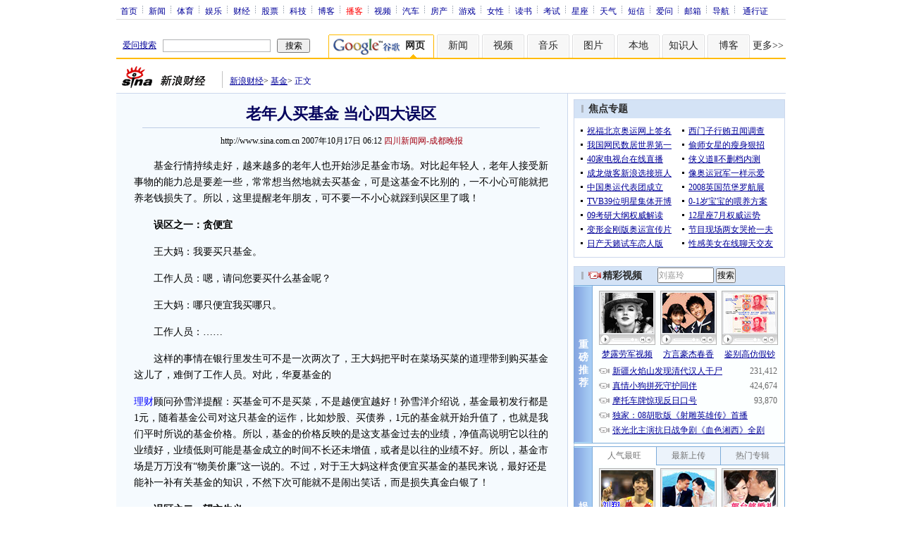

--- FILE ---
content_type: text/html
request_url: http://finance.sina.com.cn/money/fund/20071017/06124068107.shtml
body_size: 32650
content:
<!--[31,1,4068107] published at 2007-10-17 07:03:37 from #092 by 2172-->
<!--四川新闻网-成都晚报-->
<!---->
<html>
<head>
<meta http-equiv="content-type" content="text/html; charset=gb2312">
<title>老年人买基金 当心四大误区_基金动态_新浪财经_新浪网</title>
<meta name="stencil" content="PGLS000125">
<meta name="publishid" content="31,1,4068107">
<meta name="subjectid" content="31,46,4410"><meta name="subjectid" content="31,46,4259"><meta name="subjectid" content="31,46,2589"><meta name="subjectid" content="31,46,2520">
<meta name="keywords" content="老年人买基金 当心四大误区">
<meta name="description" content="老年人买基金 当心四大误区">
<script type="text/javascript" src="http://www.sinaimg.cn/home/sinaflash.js"></script>

<style type="text/css">
/* 通用 */
*{margin:0;padding:0;}
body {background: #FFF;color:#000;margin:0;text-align:center;}
td,div{font-size:12px;}
ul,li{list-style:none;}
ul,p,ol{line-height:20px;}
select,input{vertical-align:middle;}
img{border:0;}

.f14 {font-size:14px;}
.lh20 {line-height:20px;}
.b1{border:1px #fcc solid;}
	
a{text-decoration: underline;color: #009}
/*a:visited{color:#800080;}*/
a:hover{color: #f00;}


.f14links{line-height:23px;}
.f14links,.f14links a{font-size:14px;color:#009;}
.f14links a:hover{color:#F00;}
.f14links li{padding-left:13px;background:url(http://www.sinaimg.cn/dy/legal/2006index/news_law_hz_012.gif) no-repeat 3px 45%;}

.clearit{clear:both;font-size:0;line-height:0;height:0;}

#wrap{width:950px; overflow:hidden; margin:0 auto;background:#FFF;text-align:left;}

.split{font-size:0;line-height:0;clear:both;height:6px;}
.lsplit{font-size:0;line-height:0;clear:both;height:15px;}

/*顶部导航开始*/
/* 070328修改 ws begin */
.top_bar{text-align:center; background:#fff; border-bottom:1px #ddd solid; height:27px; color:#acb4be; margin-bottom:8px; width:950px;}
.top_bar a{color:#009; display:block; height:13px; overflow:hidden; margin:8px 0 0 0; text-align:center;}
.top_bar a:hover{color:#c00;}
a.navnoline{border-right:0;}
.top_bar_sline{width:3px; color:#acb4be; background:url(http://www.sinaimg.cn/cj/deco/2007/0329/con_070328_ws_001.gif) no-repeat center 8px;}
.logininfo{display:block;}
.logininfo strong{display:block; float:right; padding:8px 0 0 10px;color:#999; text-align:right;}
.logininfo a{width:30px; float:right;}
/* 070328修改 ws end */

.lo_links{padding-left:10px;padding-top:2px;}

/*正文左边控制开始*/
.lc_blue{background:url(http://www.sinaimg.cn/cj/deco/2007/0329/con_070227_ws_002.gif) repeat-y #fff; border-bottom:1px #dedfde solid;}
.lc_blue h1{text-align:center;padding:4px 0;font-size:22px;font-weight:bold;border-bottom:1px solid #becde5;margin:0 0 10px 37px;color:#03005C; width:564px;}
.lc_blue .from_info{text-align:center;}
.lc_blue .lcBlk{background:#f5fafe; padding:10px 0 0 0; border:1px #cbd7ec solid; border-top:none; border-left:none;}

.artibody{margin:15px 25px;font-size:14px;line-height:23px;}
.artibody img{border:1px solid #000;}
.artibody p{font-size:14px;line-height:23px;margin:15px 0;}


.toollinks{text-align:right;padding:10px 0 8px;background:url(http://www.sinaimg.cn/bb/article/ar_hz_001.gif) repeat-x left top;margin:10px 25px 5px;}

.xgzt{border-top:1px solid #BECEE6;border-left:1px solid #BECEE6;}
.xgzt a{font-size:14px;}
.xgzt td{border-bottom:1px solid #BECEE6;border-right:1px solid #BECEE6;}
.xgzt h2,.xgzt h3{margin:0;padding:0;padding:4px;font-size:14px;font-weight:bold;float:left;}

/* 070227修改 ws begin */
.fixedBLK{border:1px solid #C6C6C6;background:#FFF;width:300px;float:left;}
/* 070227修改 ws end */
.fixedBLK .title{background:#D4E3F6;}
.fixedBLK .title h2{padding:4px 20px;background:url(http://www.sinaimg.cn/bb/article/ar_hz_002.gif) no-repeat 10px 45%;font-size:14px;color:#292929;}
.fixedBLK .title h2 a {font-size:14px;color:#292929;text-decoration:none;font-weight:bold;}
.fixedBLK .title h2 a:hover{color:#CC0000;text-decoration:underline;}
.fixedBLK .content{padding:8px 9px 7px 9px;}
.fixedBLK .content img{border:1px solid #000;}
.fixedBLK .content .list{padding:0;}

.rcb table{border-top:1px solid #EBB9E5;border-left:1px solid #EBB9E5;}
.rcb td{border-right:1px solid #EBB9E5;border-bottom:1px solid #EBB9E5;padding:4px;}
.rcb .user{background:#FBE0FD;color:#656565;}
.rcb .commbody{background:#FFF url(http://www.sinaimg.cn/bb/article/ar_hz_003.gif) no-repeat 10px 45%;padding-left:30px;}

.grayBLK{border:1px solid #C6C6C6;padding:6px 0;float:left;background:#F1F1F1;}
.grayBLK td{line-height:20px;}

.bAD{border:1px solid #C6C6C6;background:#FFF;}
.adContent{padding:8px 0;}

.fAD a{color:#2D2D2D;}

.rd{font-size:0;line-height:0;height:1px;background:url(http://www.sinaimg.cn/bb/article/ar_hz_004.gif) repeat-x left top;margin:10px 0;}

.bllink,.bll a{color:#000;}

.pl15{padding-left:15px;}

.greenlinks,.greenlinks a{color:#298F00;text-decoration:none;}

.footer{padding:15px 0; color:#4d4d4d;}
.footer a,.footer a:visited{color:#4d4d4d;}
.footer a:hover{color:#f00;}

.rc_trans,.vsplit{border-top:1px solid #cbd7ec;}

.hotNC{border:1px solid #BECEE6;background:#FFF;margin:10px 0;}
.hotNC h2{padding:5px;background:#E1EFFA;border-bottom:1px solid #BECEE6;font-size:14px;font-weight:bold;}
.hotNC ul{padding:5px;}
.hotNC li{padding-left:10px;background:url(http://www.sinaimg.cn/bb/article/ar_hz_008.gif) no-repeat 2px 45%;}

.starSearchBLK{background:#F3F3F3;border:1px solid #CCC}
.sw4f{width:74px;}

.mouseTipsCon { display:none;}
.mouseTips { font-size:12px; text-align:left; position:absolute;z-index:999;width:384px;padding:0px 2px 2px 0;background:#FBE0FD; display:none;}
.mouseTips dl{ border:1px solid #EBB9E5;background:#FFF;padding:4px 4px 4px 10px; }
/* 鼠标提示层中标题的css */
.mouseTips dt{ color:#C50600; font-size:14px; line-height:20px; margin-bottom:4px; border-bottom:1px dashed #D6D8E4; }
/* 鼠标提示层中列表的css */
.mouseTips dd{ line-height:20px; }
/* 鼠标提示层中日期的css */
.mouseTips dd span {color:#5169E4;}
/* 鼠标提示层中关闭按钮的css */
.closeTipBtn {cursor:pointer; position:absolute;z-index:99999; right:10px; top:5px;}

/* 3取2 和2取1 容器中初始显示内容 css */
.tips1 {color:#F00; line-height:30px;}

/* 默认广告不显示 css */
.adNone { display:none; }
.rightShell{background:#FFF;padding-top:8px;}
.yqlink a{font-size:14px;}
.redLink a,.redLink a:hover,.redLink a:visited{color:#CC0000}

.normalSearch{background:#F3F3F3;border:1px solid #CCC;}
.babySearch{background:#FEF4FE;border:1px solid #DD96D4;}

.allp4{padding:12px 0 8px 14px; line-height:23px;text-align:center;width:570px;overflow:hidden;}
.allp4 .rp{width:1000px;}
.allp4 .pic{width:132px;text-align:center;float:left;margin-right:9px}
.allp4 .pic img{border:1px solid #000;}
.allp4 p,.allp4 p a{font-size:12px;}

.ADtit1{height:27px;clear:both;background:#000 url(http://www.sinaimg.cn/ty/af1/ar_hz_028.gif) no-repeat left top;}
.ADtit2{height:27px;clear:both;background:#000 url(http://www.sinaimg.cn/ty/af1/ar_hz_029.gif) no-repeat left top;}

p.adlink{text-align:center;}
p.adlink a{color:#FFF;}
p.adlink a:hover{color:#000;}

#adtext_1 a{color:#000}
#adtext_1 a:visited{color:#000;}
#adtext_1 a:hover{color:#f00;}

.yqin {display:inline; height:0px; width:0px; position:absolute; text-align:left;}
A.iask_f14:link,A.iask_f14:visited,A.iask_f14:active,A.iask_f14:hover {font-size:14px;text-decoration:none;color: #ff0000;}
A.akey:link {text-decoration:none;color: #009;}
A.akey:visited {text-decoration:none;color: #800080;}
A.akey:active,A.akey:hover {text-decoration:underline;color : #ff0000}

.ConPlayer{ }
.ConPlayer .ConPlayerM{ margin-top:10px;}

#bnTxtPlayerPList a { color:#173480; text-decoration:underline; font-weight:bold;}
#bnTxtPlayerPList a:link {color:#173480;}
#bnTxtPlayerPList a:visited {color:#173480;}
#bnTxtPlayerPList a:hover,#bnTxtPlayerPList a:active,#bnTxtPlayerPList a:focus {color:#f00;}
/* 播放器 发表评论 链接 */
a.mplink { text-decoration: none;}
a.mplink:link,a.mplink:visited {color:#000038;}
a.mplink:hover,a.mplink:active,a.mplink:focus { color:#ffc;}

#videoDisplay object {border:1px solid #000;}
/* 视频底部 容器 div */
div.playerAdd {width:583px; height:234px; overflow:hidden; text-align:left; }
/* 视频底部 标题 div */
div.playerAddTitle { height:29px;background:url(http://www.sinaimg.cn/cctv/bn/2007/0212/title_r_bg_zp.gif) right bottom no-repeat;}
ul.playerAddLot {background:#777;}
ul.playerAddLot li {float:left; border-top:1px solid #cfcfcf; background:#f0f0f0;}
ul.playerAddLot li div { font-size:14px; font-weight:bold; float:left; padding:0px 18px; border:1px solid #fff; height:25px; line-height:25px; cursor:pointer; }
ul.playerAddLot li.start { background:url(http://www.sinaimg.cn/cctv/bn/2007/0212/lot_l_bg.gif) left top no-repeat; width:1px; height:29px; border-top:0px;}
ul.playerAddLot li.focus { border-bottom:1px solid #fff; }
ul.playerAddLot li.focus div { background:url(http://www.sinaimg.cn/cctv/bn/2007/0212/lot_focus_bg.gif) top repeat-x;}
/* 视频介绍 */
div.aboutVideoText { padding:11px 14px; height:180px; overflow:auto;}
div.aboutVideoText p{ text-indent:0em; font-size:14px; line-height:23px; }
/* 查看留言 */
div.leaveWordArea { padding:10px 14px 10px 18px;}
div.leaveWordArea {}
/* 相关视频 ul li*/
div.aboutVideoArea {padding:17px;}
div.aboutVideoArea ul{ float:left; width:270px;}
div.aboutVideoArea ul li {padding:0 0 0 9px; width:260px; height:20px; line-height:20px; overflow:hidden; list-style-type:none;background:url(http://www.sinaimg.cn/cctv/bn/zw/bn_zw_ws_004.gif) 0 8px no-repeat; }

/* 评论信息显示 */
#leaveWordCon {}
#leaveWordCon dl { line-height:22px; overflow:auto;padding:5px 10px 5px 10px; height:150px; width:540px;}
#leaveWordCon dt { color:#656565; font-weight:normal; background-color:#EEF4F9; padding-left:2px; }
#leaveWordCon dd { padding-left:25px; background:url(http://www.sinaimg.cn/dy/pl/dis01.gif) 5px top no-repeat; }
/* 评论表单链接 */
.form a:link,.form a:visited{text-decoration:none;color:#2773a8;}
.form a:active,.form a:hover{text-decoration:none;color:#f00;}
/* 视频播放器及相关视频 评论表单 end */

/* 间隔 */
.HSpace01{height:6px; overflow:hidden; width:1px;}
.HSpace02{height:8px; overflow:hidden; width:1px;}
.HSpace03{height:10px; overflow:hidden; width:1px;}

.Part_M_1{border:1px solid #dedfde; border-bottom:none; width:298px;}
.Part_M_1 h3{font-size:12px;font-weight:normal;height:23px;line-height:23px;background:#ededed;padding-left:12px; clear:both;}
.Part_M_1 a:link{color:#666;text-decoration:underline;}
.Part_M_1 a:hover{color:#f00;text-decoration:underline;}

.medialogo{float:right; height:21px;}
.linkRed01 a{text-decoration:underline;color:#C00;}
.linkRed01 a:hover{color:#f00;}
.linkRed02 a{text-decoration:none;color:#A20010;}
.linkRed02 a:hover{color:#f00;}
.linkRed02{color:#A20010;}
.iAskBtn{width:71px; height:20px; margin:0; margin-left:5px; font-size:12px;}
.iAskIpt{width:114px; height:20px; font-size:12px; color:#939791; padding:2px 0 0 2px; border:1px #acb4be solid;}
.iAskLLogo{padding-left:6px;}

.AdConBtm585{background:#f7f7f7; border:1px #dedfde solid; padding:10px 0 0 0;}
</style>

<!--[if IE]>
<style type="text/css">
.Part_M_1{width:300px;}
</style>
<![endif]-->

<style>
.yqin {display:inline; height:0px; width:0px; position:absolute; text-align:left;}
A.iask_f14:link,A.iask_f14:visited,A.iask_f14:active,A.iask_f14:hover {font-size:14px;text-decoration:none;color: #ff0000;}
A.akey:link {text-decoration:none;color: #0000ff;}
A.akey:visited {text-decoration:none;color: #800080;}
A.akey:active,A.akey:hover {text-decoration:underline;color : #ff0000}
</style>

<script language="JavaScript" type="text/javascript">
//<![CDATA[
document.domain = "sina.com.cn";
function GetObj(objName){
	if(document.getElementById){
		return eval('document.getElementById("' + objName + '")');
	}else if(document.layers){
		return eval("document.layers['" + objName +"']");
	}else{
		return eval('document.all.' + objName);
	}
}
//========================= 设置字体大中小 start =============
	function doZoom(size){
		var artibody = document.getElementById('artibody');
		if(!artibody){
			return;
		}
		var artibodyChild = artibody.childNodes;
		artibody.style.fontSize = size + 'px';
		//再对artibody div内的直接html节点设置fontSize属性
		for(var i = 0; i < artibodyChild.length; i++){
			if(artibodyChild[i].nodeType == 1){
				artibodyChild[i].style.fontSize = size + 'px';
			}
		}		
	}
//========================= 设置字体大中小 end =============

//========================= 打印正文部分 start =============
//print js begin

	function LoadPrintJsCallBack()
	{
		if(typeof forSPrint == "object" && forSPrint.Print)
		{
			forSPrint.Print();
		}
	}

	function SinaPrintGetBrowser(){
		if (navigator.userAgent.indexOf("MSIE") != -1)
		{
			return 1; 
		}
		else if (navigator.userAgent.indexOf("Firefox") != -1)
		{
			return 2; 
		}
		else if (navigator.userAgent.indexOf("Navigator") != -1)
		{
			return 3;
		}
		else if (navigator.userAgent.indexOf("Opera") != -1 )
		{
			return 4;
		}else
		{
			return 5;
		}
	}

	function LoadPrintJs()
	{
		var myBrowser = SinaPrintGetBrowser();

		if(myBrowser == 1)
		{
			var js_url = "http://www.sinaimg.cn/dy/col/2007/0207/print.js";
			var js = document.createElement( "script" ); 
			js.setAttribute( "type", "text/javascript" );
			js.setAttribute( "src", js_url);
			js.setAttribute( "id", "sinaPrintJsUrl");
			document.body.insertBefore( js, null);
			document.getElementById("sinaPrintJsUrl").onreadystatechange = LoadPrintJsCallBack;
		}
		else
		{
			var js_url = "http://www.sinaimg.cn/dy/col/2007/0207/print.js";
			var js = document.createElement( "script" ); 
			js.setAttribute( "type", "text/javascript" );
			js.setAttribute( "src", js_url);
			js.setAttribute( "id", "sinaPrintJsUrl");
			js.setAttribute( "onload", "LoadPrintJsCallBack()");
			document.body.insertBefore( js, null);					
		}
	}



//print js end
//========================= 打印正文部分 end =============
	
//========================= 处理广告有效性 start =============
/**
 * 判断广告有效性
 * @return boolean
 */
//发布日期
var pagepubtime;
//需要检测的日期差
var difDay;

//广告显示判断
function checkPubTime(){

	//分解年、月、日
	DateTime = new Array(); 
	DateTime = pagepubtime.split("-");
	var year = DateTime[0];
	var month = DateTime[1];
	var day = DateTime[2];

	//用得到的年、月、日生成日期对象
	var pubTime = new Date(year,month - 1,day);
	//得到当前日期
	var now = new Date();

	//计算出当前日期与发布日期之间的毫秒差值
	var dif = now.getTime() - pubTime.getTime();

	//一天24小时、一小时60分、一分60秒、一秒1000毫秒
	if(dif > difDay * 24 * 60 * 60 * 1000){
		return false;
	}
	return true;
}
/**
 * 处理广告图片 指定天数后不显示 广告图片初始使用css控制不显示
 * @param 多个广告容器的id
 */
function HandlerAd(){
	var curObj = null;
	for(var i = 0; i < arguments.length; i++){
		curObj = GetObj(arguments[i]);
		if(checkPubTime()){
			if(!curObj){ 
				continue;
			}
			curObj.style.display = "block";
		}
	}
	
}
//========================= 处理广告有效性 end =============



	
//========================= 处理页面广告内容 start =============
	function DisplayAd(){
	pagepubtime = "2007-10-17"; //发布日期
	difDay = 180;				//需要检测的日期差 单位：天
	HandlerAd("PublicRelation1","PublicRelation2","PublicRelation3","PublicRelation4","PublicRelation5","PublicRelation6","PublicRelation7","PublicRelation8","PublicRelation9","PublicRelation10");		
	}
//========================= 处理页面广告内容 end =============
	
window.onload = function(){
	
	//触发鼠标提示
	mouseTipNode = GetObj("mouseTip");

/*
	//触发随机3取2 2取1 内容
	ShowGet2Form3();
	if(IsCookie()){//如果cookie可以使用 则使用交替显示2取1内容 否则随机显示
		SwithShowGet1Form2();
	}else{
		ShowGet1Form2();
	}
*/
	
}
	
//]]>
</script>

<!-- 媒体logo高度限制 begin -->
<script type="text/javascript">
<!--
var flag=false;
function DrawImage(ImgD){
	var image=new Image();
	var iwidth = 999;
	var iheight = 21; //定义允许高度，当宽度大于这个值时等比例缩小
	image.src=ImgD.src;
	if(image.width>0 && image.height>0){
		flag=true;
		if(image.width/image.height>= iwidth/iheight){
			if(image.width>iwidth){ 
				ImgD.width=iwidth;
				ImgD.height=(image.height*iwidth)/image.width;
			}else{
				ImgD.width=image.width; 
				ImgD.height=image.height;
			}
		}else{
			if(image.height>iheight){ 
				ImgD.height=iheight;
				ImgD.width=(image.width*iheight)/image.height; 
			}else{
				ImgD.width=image.width; 
				ImgD.height=image.height;
			}
		}
	}
} 
//调用：<img src="图片" onload="javascript:DrawImage(this)">
//-->
</script>
<!-- 媒体logo高度限制 end -->

</head>

<body><!-- body code begin -->

<!-- SUDA_CODE_START --> 
<script type="text/javascript"> 
//<!--
(function(){var an="V=2.1.16";var ah=window,F=document,s=navigator,W=s.userAgent,ao=ah.screen,j=ah.location.href;var aD="https:"==ah.location.protocol?"https://s":"http://",ay="beacon.sina.com.cn";var N=aD+ay+"/a.gif?",z=aD+ay+"/g.gif?",R=aD+ay+"/f.gif?",ag=aD+ay+"/e.gif?",aB=aD+"beacon.sinauda.com/i.gif?";var aA=F.referrer.toLowerCase();var aa="SINAGLOBAL",Y="FSINAGLOBAL",H="Apache",P="ULV",l="SUP",aE="UOR",E="_s_acc",X="_s_tentry",n=false,az=false,B=(document.domain=="sina.com.cn")?true:false;var o=0;var aG=false,A=false;var al="";var m=16777215,Z=0,C,K=0;var r="",b="",a="";var M=[],S=[],I=[];var u=0;var v=0;var p="";var am=false;var w=false;function O(){var e=document.createElement("iframe");e.src=aD+ay+"/data.html?"+new Date().getTime();e.id="sudaDataFrame";e.style.height="0px";e.style.width="1px";e.style.overflow="hidden";e.frameborder="0";e.scrolling="no";document.getElementsByTagName("head")[0].appendChild(e)}function k(){var e=document.createElement("iframe");e.src=aD+ay+"/ckctl.html";e.id="ckctlFrame";e.style.height="0px";e.style.width="1px";e.style.overflow="hidden";e.frameborder="0";e.scrolling="no";document.getElementsByTagName("head")[0].appendChild(e)}function q(){var e=document.createElement("script");e.src=aD+ay+"/h.js";document.getElementsByTagName("head")[0].appendChild(e)}function h(aH,i){var D=F.getElementsByName(aH);var e=(i>0)?i:0;return(D.length>e)?D[e].content:""}function aF(){var aJ=F.getElementsByName("sudameta");var aR=[];for(var aO=0;aO<aJ.length;aO++){var aK=aJ[aO].content;if(aK){if(aK.indexOf(";")!=-1){var D=aK.split(";");for(var aH=0;aH<D.length;aH++){var aP=aw(D[aH]);if(!aP){continue}aR.push(aP)}}else{aR.push(aK)}}}var aM=F.getElementsByTagName("meta");for(var aO=0,aI=aM.length;aO<aI;aO++){var aN=aM[aO];if(aN.name=="tags"){aR.push("content_tags:"+encodeURI(aN.content))}}var aL=t("vjuids");aR.push("vjuids:"+aL);var e="";var aQ=j.indexOf("#");if(aQ!=-1){e=escape(j.substr(aQ+1));aR.push("hashtag:"+e)}return aR}function V(aK,D,aI,aH){if(aK==""){return""}aH=(aH=="")?"=":aH;D+=aH;var aJ=aK.indexOf(D);if(aJ<0){return""}aJ+=D.length;var i=aK.indexOf(aI,aJ);if(i<aJ){i=aK.length}return aK.substring(aJ,i)}function t(e){if(undefined==e||""==e){return""}return V(F.cookie,e,";","")}function at(aI,e,i,aH){if(e!=null){if((undefined==aH)||(null==aH)){aH="sina.com.cn"}if((undefined==i)||(null==i)||(""==i)){F.cookie=aI+"="+e+";domain="+aH+";path=/"}else{var D=new Date();var aJ=D.getTime();aJ=aJ+86400000*i;D.setTime(aJ);aJ=D.getTime();F.cookie=aI+"="+e+";domain="+aH+";expires="+D.toUTCString()+";path=/"}}}function f(D){try{var i=document.getElementById("sudaDataFrame").contentWindow.storage;return i.get(D)}catch(aH){return false}}function ar(D,aH){try{var i=document.getElementById("sudaDataFrame").contentWindow.storage;i.set(D,aH);return true}catch(aI){return false}}function L(){var aJ=15;var D=window.SUDA.etag;if(!B){return"-"}if(u==0){O();q()}if(D&&D!=undefined){w=true}ls_gid=f(aa);if(ls_gid===false||w==false){return false}else{am=true}if(ls_gid&&ls_gid.length>aJ){at(aa,ls_gid,3650);n=true;return ls_gid}else{if(D&&D.length>aJ){at(aa,D,3650);az=true}var i=0,aI=500;var aH=setInterval((function(){var e=t(aa);if(w){e=D}i+=1;if(i>3){clearInterval(aH)}if(e.length>aJ){clearInterval(aH);ar(aa,e)}}),aI);return w?D:t(aa)}}function U(e,aH,D){var i=e;if(i==null){return false}aH=aH||"click";if((typeof D).toLowerCase()!="function"){return}if(i.attachEvent){i.attachEvent("on"+aH,D)}else{if(i.addEventListener){i.addEventListener(aH,D,false)}else{i["on"+aH]=D}}return true}function af(){if(window.event!=null){return window.event}else{if(window.event){return window.event}var D=arguments.callee.caller;var i;var aH=0;while(D!=null&&aH<40){i=D.arguments[0];if(i&&(i.constructor==Event||i.constructor==MouseEvent||i.constructor==KeyboardEvent)){return i}aH++;D=D.caller}return i}}function g(i){i=i||af();if(!i.target){i.target=i.srcElement;i.pageX=i.x;i.pageY=i.y}if(typeof i.layerX=="undefined"){i.layerX=i.offsetX}if(typeof i.layerY=="undefined"){i.layerY=i.offsetY}return i}function aw(aH){if(typeof aH!=="string"){throw"trim need a string as parameter"}var e=aH.length;var D=0;var i=/(\u3000|\s|\t|\u00A0)/;while(D<e){if(!i.test(aH.charAt(D))){break}D+=1}while(e>D){if(!i.test(aH.charAt(e-1))){break}e-=1}return aH.slice(D,e)}function c(e){return Object.prototype.toString.call(e)==="[object Array]"}function J(aH,aL){var aN=aw(aH).split("&");var aM={};var D=function(i){if(aL){try{return decodeURIComponent(i)}catch(aP){return i}}else{return i}};for(var aJ=0,aK=aN.length;aJ<aK;aJ++){if(aN[aJ]){var aI=aN[aJ].split("=");var e=aI[0];var aO=aI[1];if(aI.length<2){aO=e;e="$nullName"}if(!aM[e]){aM[e]=D(aO)}else{if(c(aM[e])!=true){aM[e]=[aM[e]]}aM[e].push(D(aO))}}}return aM}function ac(D,aI){for(var aH=0,e=D.length;aH<e;aH++){aI(D[aH],aH)}}function ak(i){var e=new RegExp("^http(?:s)?://([^/]+)","im");if(i.match(e)){return i.match(e)[1].toString()}else{return""}}function aj(aO){try{var aL="ABCDEFGHIJKLMNOPQRSTUVWXYZabcdefghijklmnopqrstuvwxyz0123456789+/=";var D="ABCDEFGHIJKLMNOPQRSTUVWXYZabcdefghijklmnopqrstuvwxyz0123456789-_=";var aQ=function(e){var aR="",aS=0;for(;aS<e.length;aS++){aR+="%"+aH(e[aS])}return decodeURIComponent(aR)};var aH=function(e){var i="0"+e.toString(16);return i.length<=2?i:i.substr(1)};var aP=function(aY,aV,aR){if(typeof(aY)=="string"){aY=aY.split("")}var aX=function(a7,a9){for(var a8=0;a8<a7.length;a8++){if(a7[a8]==a9){return a8}}return -1};var aS=[];var a6,a4,a1="";var a5,a3,a0,aZ="";if(aY.length%4!=0){}var e=/[^A-Za-z0-9\+\/\=]/g;var a2=aL.split("");if(aV=="urlsafe"){e=/[^A-Za-z0-9\-_\=]/g;a2=D.split("")}var aU=0;if(aV=="binnary"){a2=[];for(aU=0;aU<=64;aU++){a2[aU]=aU+128}}if(aV!="binnary"&&e.exec(aY.join(""))){return aR=="array"?[]:""}aU=0;do{a5=aX(a2,aY[aU++]);a3=aX(a2,aY[aU++]);a0=aX(a2,aY[aU++]);aZ=aX(a2,aY[aU++]);a6=(a5<<2)|(a3>>4);a4=((a3&15)<<4)|(a0>>2);a1=((a0&3)<<6)|aZ;aS.push(a6);if(a0!=64&&a0!=-1){aS.push(a4)}if(aZ!=64&&aZ!=-1){aS.push(a1)}a6=a4=a1="";a5=a3=a0=aZ=""}while(aU<aY.length);if(aR=="array"){return aS}var aW="",aT=0;for(;aT<aS.lenth;aT++){aW+=String.fromCharCode(aS[aT])}return aW};var aI=[];var aN=aO.substr(0,3);var aK=aO.substr(3);switch(aN){case"v01":for(var aJ=0;aJ<aK.length;aJ+=2){aI.push(parseInt(aK.substr(aJ,2),16))}return decodeURIComponent(aQ(aP(aI,"binnary","array")));break;case"v02":aI=aP(aK,"urlsafe","array");return aQ(aP(aI,"binnary","array"));break;default:return decodeURIComponent(aO)}}catch(aM){return""}}var ap={screenSize:function(){return(m&8388608==8388608)?ao.width+"x"+ao.height:""},colorDepth:function(){return(m&4194304==4194304)?ao.colorDepth:""},appCode:function(){return(m&2097152==2097152)?s.appCodeName:""},appName:function(){return(m&1048576==1048576)?((s.appName.indexOf("Microsoft Internet Explorer")>-1)?"MSIE":s.appName):""},cpu:function(){return(m&524288==524288)?(s.cpuClass||s.oscpu):""},platform:function(){return(m&262144==262144)?(s.platform):""},jsVer:function(){if(m&131072!=131072){return""}var aI,e,aK,D=1,aH=0,i=(s.appName.indexOf("Microsoft Internet Explorer")>-1)?"MSIE":s.appName,aJ=s.appVersion;if("MSIE"==i){e="MSIE";aI=aJ.indexOf(e);if(aI>=0){aK=window.parseInt(aJ.substring(aI+5));if(3<=aK){D=1.1;if(4<=aK){D=1.3}}}}else{if(("Netscape"==i)||("Opera"==i)||("Mozilla"==i)){D=1.3;e="Netscape6";aI=aJ.indexOf(e);if(aI>=0){D=1.5}}}return D},network:function(){if(m&65536!=65536){return""}var i="";i=(s.connection&&s.connection.type)?s.connection.type:i;try{F.body.addBehavior("#default#clientCaps");i=F.body.connectionType}catch(D){i="unkown"}return i},language:function(){return(m&32768==32768)?(s.systemLanguage||s.language):""},timezone:function(){return(m&16384==16384)?(new Date().getTimezoneOffset()/60):""},flashVer:function(){if(m&8192!=8192){return""}var aK=s.plugins,aH,aL,aN;if(aK&&aK.length){for(var aJ in aK){aL=aK[aJ];if(aL.description==null){continue}if(aH!=null){break}aN=aL.description.toLowerCase();if(aN.indexOf("flash")!=-1){aH=aL.version?parseInt(aL.version):aN.match(/\d+/);continue}}}else{if(window.ActiveXObject){for(var aI=10;aI>=2;aI--){try{var D=new ActiveXObject("ShockwaveFlash.ShockwaveFlash."+aI);if(D){aH=aI;break}}catch(aM){}}}else{if(W.indexOf("webtv/2.5")!=-1){aH=3}else{if(W.indexOf("webtv")!=-1){aH=2}}}}return aH},javaEnabled:function(){if(m&4096!=4096){return""}var D=s.plugins,i=s.javaEnabled(),aH,aI;if(i==true){return 1}if(D&&D.length){for(var e in D){aH=D[e];if(aH.description==null){continue}if(i!=null){break}aI=aH.description.toLowerCase();if(aI.indexOf("java plug-in")!=-1){i=parseInt(aH.version);continue}}}else{if(window.ActiveXObject){i=(new ActiveXObject("JavaWebStart.IsInstalled")!=null)}}return i?1:0}};var ad={pageId:function(i){var D=i||r,aK="-9999-0-0-1";if((undefined==D)||(""==D)){try{var aH=h("publishid");if(""!=aH){var aJ=aH.split(",");if(aJ.length>0){if(aJ.length>=3){aK="-9999-0-"+aJ[1]+"-"+aJ[2]}D=aJ[0]}}else{D="0"}}catch(aI){D="0"}D=D+aK}return D},sessionCount:function(){var e=t("_s_upa");if(e==""){e=0}return e},excuteCount:function(){return SUDA.sudaCount},referrer:function(){if(m&2048!=2048){return""}var e=/^[^\?&#]*.swf([\?#])?/;if((aA=="")||(aA.match(e))){var i=V(j,"ref","&","");if(i!=""){return escape(i)}}return escape(aA)},isHomepage:function(){if(m&1024!=1024){return""}var D="";try{F.body.addBehavior("#default#homePage");D=F.body.isHomePage(j)?"Y":"N"}catch(i){D="unkown"}return D},PGLS:function(){return(m&512==512)?h("stencil"):""},ZT:function(){if(m&256!=256){return""}var e=h("subjectid");e.replace(",",".");e.replace(";",",");return escape(e)},mediaType:function(){return(m&128==128)?h("mediaid"):""},domCount:function(){return(m&64==64)?F.getElementsByTagName("*").length:""},iframeCount:function(){return(m&32==32)?F.getElementsByTagName("iframe").length:""}};var av={visitorId:function(){var i=15;var e=t(aa);if(e.length>i&&u==0){return e}else{return}},fvisitorId:function(e){if(!e){var e=t(Y);return e}else{at(Y,e,3650)}},sessionId:function(){var e=t(H);if(""==e){var i=new Date();e=Math.random()*10000000000000+"."+i.getTime()}return e},flashCookie:function(e){if(e){}else{return p}},lastVisit:function(){var D=t(H);var aI=t(P);var aH=aI.split(":");var aJ="",i;if(aH.length>=6){if(D!=aH[4]){i=new Date();var e=new Date(window.parseInt(aH[0]));aH[1]=window.parseInt(aH[1])+1;if(i.getMonth()!=e.getMonth()){aH[2]=1}else{aH[2]=window.parseInt(aH[2])+1}if(((i.getTime()-e.getTime())/86400000)>=7){aH[3]=1}else{if(i.getDay()<e.getDay()){aH[3]=1}else{aH[3]=window.parseInt(aH[3])+1}}aJ=aH[0]+":"+aH[1]+":"+aH[2]+":"+aH[3];aH[5]=aH[0];aH[0]=i.getTime();at(P,aH[0]+":"+aH[1]+":"+aH[2]+":"+aH[3]+":"+D+":"+aH[5],360)}else{aJ=aH[5]+":"+aH[1]+":"+aH[2]+":"+aH[3]}}else{i=new Date();aJ=":1:1:1";at(P,i.getTime()+aJ+":"+D+":",360)}return aJ},userNick:function(){if(al!=""){return al}var D=unescape(t(l));if(D!=""){var i=V(D,"ag","&","");var e=V(D,"user","&","");var aH=V(D,"uid","&","");var aJ=V(D,"sex","&","");var aI=V(D,"dob","&","");al=i+":"+e+":"+aH+":"+aJ+":"+aI;return al}else{return""}},userOrigin:function(){if(m&4!=4){return""}var e=t(aE);var i=e.split(":");if(i.length>=2){return i[0]}else{return""}},advCount:function(){return(m&2==2)?t(E):""},setUOR:function(){var aL=t(aE),aP="",i="",aO="",aI="",aM=j.toLowerCase(),D=F.referrer.toLowerCase();var aQ=/[&|?]c=spr(_[A-Za-z0-9]{1,}){3,}/;var aK=new Date();if(aM.match(aQ)){aO=aM.match(aQ)[0]}else{if(D.match(aQ)){aO=D.match(aQ)[0]}}if(aO!=""){aO=aO.substr(3)+":"+aK.getTime()}if(aL==""){if(t(P)==""){aP=ak(D);i=ak(aM)}at(aE,aP+","+i+","+aO,365)}else{var aJ=0,aN=aL.split(",");if(aN.length>=1){aP=aN[0]}if(aN.length>=2){i=aN[1]}if(aN.length>=3){aI=aN[2]}if(aO!=""){aJ=1}else{var aH=aI.split(":");if(aH.length>=2){var e=new Date(window.parseInt(aH[1]));if(e.getTime()<(aK.getTime()-86400000*30)){aJ=1}}}if(aJ){at(aE,aP+","+i+","+aO,365)}}},setAEC:function(e){if(""==e){return}var i=t(E);if(i.indexOf(e+",")<0){i=i+e+","}at(E,i,7)},ssoInfo:function(){var D=unescape(aj(t("sso_info")));if(D!=""){if(D.indexOf("uid=")!=-1){var i=V(D,"uid","&","");return escape("uid:"+i)}else{var e=V(D,"u","&","");return escape("u:"+unescape(e))}}else{return""}},subp:function(){return t("SUBP")}};var ai={CI:function(){var e=["sz:"+ap.screenSize(),"dp:"+ap.colorDepth(),"ac:"+ap.appCode(),"an:"+ap.appName(),"cpu:"+ap.cpu(),"pf:"+ap.platform(),"jv:"+ap.jsVer(),"ct:"+ap.network(),"lg:"+ap.language(),"tz:"+ap.timezone(),"fv:"+ap.flashVer(),"ja:"+ap.javaEnabled()];return"CI="+e.join("|")},PI:function(e){var i=["pid:"+ad.pageId(e),"st:"+ad.sessionCount(),"et:"+ad.excuteCount(),"ref:"+ad.referrer(),"hp:"+ad.isHomepage(),"PGLS:"+ad.PGLS(),"ZT:"+ad.ZT(),"MT:"+ad.mediaType(),"keys:","dom:"+ad.domCount(),"ifr:"+ad.iframeCount()];return"PI="+i.join("|")},UI:function(){var e=["vid:"+av.visitorId(),"sid:"+av.sessionId(),"lv:"+av.lastVisit(),"un:"+av.userNick(),"uo:"+av.userOrigin(),"ae:"+av.advCount(),"lu:"+av.fvisitorId(),"si:"+av.ssoInfo(),"rs:"+(n?1:0),"dm:"+(B?1:0),"su:"+av.subp()];return"UI="+e.join("|")},EX:function(i,e){if(m&1!=1){return""}i=(null!=i)?i||"":b;e=(null!=e)?e||"":a;return"EX=ex1:"+i+"|ex2:"+e},MT:function(){return"MT="+aF().join("|")},V:function(){return an},R:function(){return"gUid_"+new Date().getTime()}};function ax(){var aK="-",aH=F.referrer.toLowerCase(),D=j.toLowerCase();if(""==t(X)){if(""!=aH){aK=ak(aH)}at(X,aK,"","weibo.com")}var aI=/weibo.com\/reg.php/;if(D.match(aI)){var aJ=V(unescape(D),"sharehost","&","");var i=V(unescape(D),"appkey","&","");if(""!=aJ){at(X,aJ,"","weibo.com")}at("appkey",i,"","weibo.com")}}function d(e,i){G(e,i)}function G(i,D){D=D||{};var e=new Image(),aH;if(D&&D.callback&&typeof D.callback=="function"){e.onload=function(){clearTimeout(aH);aH=null;D.callback(true)}}SUDA.img=e;e.src=i;aH=setTimeout(function(){if(D&&D.callback&&typeof D.callback=="function"){D.callback(false);e.onload=null}},D.timeout||2000)}function x(e,aH,D,aI){SUDA.sudaCount++;if(!av.visitorId()&&!L()){if(u<3){u++;setTimeout(x,500);return}}var i=N+[ai.V(),ai.CI(),ai.PI(e),ai.UI(),ai.MT(),ai.EX(aH,D),ai.R()].join("&");G(i,aI)}function y(e,D,i){if(aG||A){return}if(SUDA.sudaCount!=0){return}x(e,D,i)}function ab(e,aH){if((""==e)||(undefined==e)){return}av.setAEC(e);if(0==aH){return}var D="AcTrack||"+t(aa)+"||"+t(H)+"||"+av.userNick()+"||"+e+"||";var i=ag+D+"&gUid_"+new Date().getTime();d(i)}function aq(aI,e,i,aJ){aJ=aJ||{};if(!i){i=""}else{i=escape(i)}var aH="UATrack||"+t(aa)+"||"+t(H)+"||"+av.userNick()+"||"+aI+"||"+e+"||"+ad.referrer()+"||"+i+"||"+(aJ.realUrl||"")+"||"+(aJ.ext||"");var D=ag+aH+"&gUid_"+new Date().getTime();d(D,aJ)}function aC(aK){var i=g(aK);var aI=i.target;var aH="",aL="",D="";var aJ;if(aI!=null&&aI.getAttribute&&(!aI.getAttribute("suda-uatrack")&&!aI.getAttribute("suda-actrack")&&!aI.getAttribute("suda-data"))){while(aI!=null&&aI.getAttribute&&(!!aI.getAttribute("suda-uatrack")||!!aI.getAttribute("suda-actrack")||!!aI.getAttribute("suda-data"))==false){if(aI==F.body){return}aI=aI.parentNode}}if(aI==null||aI.getAttribute==null){return}aH=aI.getAttribute("suda-actrack")||"";aL=aI.getAttribute("suda-uatrack")||aI.getAttribute("suda-data")||"";sudaUrls=aI.getAttribute("suda-urls")||"";if(aL){aJ=J(aL);if(aI.tagName.toLowerCase()=="a"){D=aI.href}opts={};opts.ext=(aJ.ext||"");aJ.key&&SUDA.uaTrack&&SUDA.uaTrack(aJ.key,aJ.value||aJ.key,D,opts)}if(aH){aJ=J(aH);aJ.key&&SUDA.acTrack&&SUDA.acTrack(aJ.key,aJ.value||aJ.key)}}if(window.SUDA&&Object.prototype.toString.call(window.SUDA)==="[object Array]"){for(var Q=0,ae=SUDA.length;Q<ae;Q++){switch(SUDA[Q][0]){case"setGatherType":m=SUDA[Q][1];break;case"setGatherInfo":r=SUDA[Q][1]||r;b=SUDA[Q][2]||b;a=SUDA[Q][3]||a;break;case"setPerformance":Z=SUDA[Q][1];break;case"setPerformanceFilter":C=SUDA[Q][1];break;case"setPerformanceInterval":K=SUDA[Q][1]*1||0;K=isNaN(K)?0:K;break;case"setGatherMore":M.push(SUDA[Q].slice(1));break;case"acTrack":S.push(SUDA[Q].slice(1));break;case"uaTrack":I.push(SUDA[Q].slice(1));break}}}aG=(function(D,i){if(ah.top==ah){return false}else{try{if(F.body.clientHeight==0){return false}return((F.body.clientHeight>=D)&&(F.body.clientWidth>=i))?false:true}catch(aH){return true}}})(320,240);A=(function(){return false})();av.setUOR();var au=av.sessionId();window.SUDA=window.SUDA||[];SUDA.sudaCount=SUDA.sudaCount||0;SUDA.log=function(){x.apply(null,arguments)};SUDA.acTrack=function(){ab.apply(null,arguments)};SUDA.uaTrack=function(){aq.apply(null,arguments)};U(F.body,"click",aC);window.GB_SUDA=SUDA;GB_SUDA._S_pSt=function(){};GB_SUDA._S_acTrack=function(){ab.apply(null,arguments)};GB_SUDA._S_uaTrack=function(){aq.apply(null,arguments)};window._S_pSt=function(){};window._S_acTrack=function(){ab.apply(null,arguments)};window._S_uaTrack=function(){aq.apply(null,arguments)};window._S_PID_="";if(!window.SUDA.disableClickstream){y()}try{k()}catch(T){}})();
//-->
</script> 
<noScript> 
<div style='position:absolute;top:0;left:0;width:0;height:0;visibility:hidden'><img width=0 height=0 src='//beacon.sina.com.cn/a.gif?noScript' border='0' alt='' /></div> 
</noScript> 
<!-- SUDA_CODE_END -->

<!-- SSO_GETCOOKIE_START -->
<script type="text/javascript">var sinaSSOManager=sinaSSOManager||{};sinaSSOManager.getSinaCookie=function(){function dc(u){if(u==undefined){return""}var decoded=decodeURIComponent(u);return decoded=="null"?"":decoded}function ps(str){var arr=str.split("&");var arrtmp;var arrResult={};for(var i=0;i<arr.length;i++){arrtmp=arr[i].split("=");arrResult[arrtmp[0]]=dc(arrtmp[1])}return arrResult}function gC(name){var Res=eval("/"+name+"=([^;]+)/").exec(document.cookie);return Res==null?null:Res[1]}var sup=dc(gC("SUP"));if(!sup){sup=dc(gC("SUR"))}if(!sup){return null}return ps(sup)};</script>
<!-- SSO_GETCOOKIE_END -->

<script type="text/javascript">new function(r,s,t){this.a=function(n,t,e){if(window.addEventListener){n.addEventListener(t,e,false);}else if(window.attachEvent){n.attachEvent("on"+t,e);}};this.b=function(f){var t=this;return function(){return f.apply(t,arguments);};};this.c=function(){var f=document.getElementsByTagName("form");for(var i=0;i<f.length;i++){var o=f[i].action;if(this.r.test(o)){f[i].action=o.replace(this.r,this.s);}}};this.r=r;this.s=s;this.d=setInterval(this.b(this.c),t);this.a(window,"load",this.b(function(){this.c();clearInterval(this.d);}));}(/http:\/\/www\.google\.c(om|n)\/search/, "http://keyword.sina.com.cn/searchword.php", 250);</script>
<!-- body code end -->


<div id="wrap">
	<!--顶部导航开始-->
<div class="top_bar">
		<!-- stand_unipro_head start -->
		<div id="stand_unipro_head" style="display:none;">
			<table cellspacing="0" width="935">
			<tr>
			<td><a href="http://www.sina.com.cn/">首页</a></td>
			<td class="top_bar_sline"></td>
			<td><a href="http://news.sina.com.cn/">新闻</a></td>
			<td class="top_bar_sline"></td>
			<td><a href="http://sports.sina.com.cn/">体育</a></td>
			<td class="top_bar_sline"></td>
			<td><a href="http://ent.sina.com.cn/">娱乐</a></td>
			<td class="top_bar_sline"></td>
			<td><a href="http://finance.sina.com.cn/">财经</a></td>
			<td class="top_bar_sline"></td>
			<td><a href="http://finance.sina.com.cn/stock/">股票</a></td>
			<td class="top_bar_sline"></td>
			<td><a href="http://tech.sina.com.cn/">科技</a></td>
			<td class="top_bar_sline"></td>
			<td><a href="http://blog.sina.com.cn/">博客</a></td>
			<td class="top_bar_sline"></td>
			<td><a href="http://you.video.sina.com.cn/"><font color=red>播客</font></a></td>
			<td class="top_bar_sline"></td>
			<td><a href="http://video.sina.com.cn/">视频</a></td>
			<td class="top_bar_sline"></td>
			<td><a href="http://auto.sina.com.cn/">汽车</a></td>
			<td class="top_bar_sline"></td>
			<td><a href="http://house.sina.com.cn/">房产</a></td>
			<td class="top_bar_sline"></td>
			<td><a href="http://games.sina.com.cn/">游戏</a></td>
			<td class="top_bar_sline"></td>
			<td><a href="http://eladies.sina.com.cn/">女性</a></td>
			<td class="top_bar_sline"></td>
			<td><a href="http://book.sina.com.cn/">读书</a></td>
			<td class="top_bar_sline"></td>
			<td><a href="http://edu.sina.com.cn/">考试</a></td>
			<td class="top_bar_sline"></td>
			<td><a href="http://astro.sina.com.cn/">星座</a></td>
			<td class="top_bar_sline"></td>
			<td><a href="http://weather.news.sina.com.cn/">天气</a></td>
			<td class="top_bar_sline"></td>
			<td><a href="http://sms.sina.com.cn/">短信</a></td>
			<td class="top_bar_sline"></td>
			<td><a href="http://iask.com/">爱问</a></td>
			<td class="top_bar_sline"></td>
			<td><a href="http://mail.sina.com.cn/">邮箱</a></td>
			<td class="top_bar_sline"></td>
			<td><a href="http://news.sina.com.cn/guide/">导航</a></td>
			<td class="top_bar_sline"></td>
			<td><a href="http://unipro.sina.com.cn/" class="navnoline">通行证</a></td>
			</tr></table>
		</div>
		<!-- stand_unipro_head end -->
		<!-- stand_unipro_welcome start -->
		<div id="stand_unipro_welcome" style="display:none;">
			<table cellspacing="0" width="935">
			<tr>
			<td><a href="http://www.sina.com.cn/">首页</a></td>
			<td class="top_bar_sline"></td>
			<td><a href="http://news.sina.com.cn/">新闻</a></td>
			<td class="top_bar_sline"></td>
			<td><a href="http://sports.sina.com.cn/">体育</a></td>
			<td class="top_bar_sline"></td>
			<td><a href="http://ent.sina.com.cn/">娱乐</a></td>
			<td class="top_bar_sline"></td>
			<td><a href="http://finance.sina.com.cn/">财经</a></td>
			<td class="top_bar_sline"></td>
			<td><a href="http://finance.sina.com.cn/stock/">股票</a></td>
			<td class="top_bar_sline"></td>
			<td><a href="http://tech.sina.com.cn/">科技</a></td>
			<td class="top_bar_sline"></td>
			<td><a href="http://blog.sina.com.cn/">博客</a></td>
			<td class="top_bar_sline"></td>
			<td><a href="http://you.video.sina.com.cn/"><font color=red>播客</font></a></td>
			<td class="top_bar_sline"></td>
			<td><a href="http://video.sina.com.cn/">视频</a></td>
			<td class="top_bar_sline"></td>
			<td><a href="http://auto.sina.com.cn/">汽车</a></td>
			<td class="top_bar_sline"></td>
			<td><a href="http://house.sina.com.cn/">房产</a></td>
			<td class="top_bar_sline"></td>
			<td><a href="http://games.sina.com.cn/">游戏</a></td>
			<td class="top_bar_sline"></td>
			<td><a href="http://eladies.sina.com.cn/">女性</a></td>
			<td class="top_bar_sline"></td>
			<td><a href="http://book.sina.com.cn/">读书</a></td>
			<td class="top_bar_sline"></td>
			<td><a href="http://edu.sina.com.cn/">考试</a></td>
			<td class="top_bar_sline"></td>
			<td><a href="http://astro.sina.com.cn/">星座</a></td>
			<td class="top_bar_sline"></td>
			<td><a href="http://weather.news.sina.com.cn/">天气</a></td>
			<td class="top_bar_sline"></td>
			<td><a href="http://sms.sina.com.cn/">短信</a></td>
			<td class="top_bar_sline"></td>
			<td><a href="http://news.sina.com.cn/guide/">导航</a></td>
			<td class="top_bar_sline"></td>
			</tr>
			</table>
		</div>
		<!-- stand_unipro_welcome end -->		
<script type="text/javascript">
function getCookie(name) {

  var search;

  search = name + "="
  offset = document.cookie.indexOf(search) 
  if (offset != -1) {
    offset += search.length ;
    end = document.cookie.indexOf(";", offset) ;
    if (end == -1)
      end = document.cookie.length;
    return document.cookie.substring(offset, end);
  }
  else
    return "";
}

function unipro_clearCookie(name ) {
	document.cookie=name+"=; " + "domain=sina.com.cn; path=/; ";     
	//bites = document.cookie.split("; ");
} 

function getMobileNum(ckName){
var userInfo = getCookie(ckName).split(":");
	return userInfo[2];
}

function unipro_UniProLogout() {
	unipro_clearCookie("SINAPRO");
	unipro_clearCookie("SINA-AVATAR");
	unipro_clearCookie("SINAPROC");
	unipro_clearCookie("nick");
	unipro_clearCookie("SINA_NU");      
	unipro_clearCookie("SINA_OU");
	unipro_clearCookie("appmask");
	unipro_clearCookie("gender");
	unipro_clearCookie("UNIPROTM");
	unipro_clearCookie("UNIPROU");
	unipro_clearCookie("SINA_USER");
	unipro_clearCookie("SMS_COOKIE");
	return true;
}

function getUniproUrl_stand(){
	window.location='http://unipro.sina.com.cn/';
	return false;
}

function getUniproUrl_welcome(){
	unipro_UniProLogout();
	window.location=location.href;
	return false;	
}

function print_stand_unipro_head()
{
	GetObj("stand_unipro_head").style.display = "";
	
}


function print_stand_unipro_welcome()
{
	var unipro_login_nickname = getCookie( "nick" );
	var unipro_login_pos = unipro_login_nickname.indexOf( "(" );
	if ( unipro_login_pos != -1 )
	{
		unipro_login_nickname = unipro_login_nickname.substr( 0, unipro_login_pos );
	}
	var tmpHTML = '';
	tmpHTML = GetObj("stand_unipro_welcome").innerHTML;
	tmpHTML = tmpHTML.replace(/<\/tbody>/i,"");
	tmpHTML = tmpHTML.replace(/<\/tr>/i,"");
	tmpHTML = tmpHTML.replace(/<\/table>/i,"");
	
	if ( unipro_login_nickname!="" && unipro_login_nickname!="null" && unipro_login_nickname!=null && unipro_login_nickname!="undefined" ) {
	        
		if (unipro_login_nickname.length > 16)
		{
			unipro_login_nickname = unipro_login_nickname.substr(0, 16);
			unipro_login_nickname += "..";
		}
			
		tmpHTML += "<td><span class=\"logininfo\"><a href=\"#\" onClick=\"return getUniproUrl_welcome()\" class=\"navnoline\">退出</a><strong>"+unipro_login_nickname+",</strong></span></td>";

	} else {
		tmpHTML += "<td><span class=\"logininfo\"><a href=\"#\" onClick=\"return getUniproUrl_welcome()\" class=\"navnoline\">退出</a><strong>新浪过客,</strong></span></td>";
	}

	tmpHTML += "</tr></tbody></table>";
	GetObj("stand_unipro_welcome").innerHTML = tmpHTML;
	GetObj("stand_unipro_welcome").style.display = "";

}

function checkiask()
{
	if (document._searchiask.k.value=="请输关键词" || document._searchiask.k.value=="" )
	{
		window.open("http://iask.com");
		return false;
	}
	return true;
}
</script>

<script language="javascript">
if (getCookie("SINAPRO") == "") {
	print_stand_unipro_head();

} else {

	print_stand_unipro_welcome();

}
</script>
</div>
	<!--顶部导航结束-->

	<!-- 顶通广告 begin -->
	<table width=950 border="0" cellspacing="0" cellpadding="0" id="PublicRelation1" class="adNone">
		<tr>
			<!-- 顶通广告 尺寸750x90 start -->
			<td width="750"><iframe frameborder="0" marginheight="0" marginwidth="0" scrolling="no" width="750" height="90" src="http://pfp.sina.com.cn/iframe/finance/9/2007-09-28/20277.html"></iframe></td>
			<!-- 顶通广告 尺寸750x90 end -->
			<td width="8"></td>
			<!-- 今日导读 尺寸189x90 start -->
			<td width="190"  class="starSearchBLK" align="center" style="background:#fff; border:1px #dedede solid; border-top:none;" valign="top">
				<!-- 今日导读 begin -->
				<iframe frameborder="0" height="88" width="190" marginheight="0" marginwidth="0" scrolling="no" src="http://pfp.sina.com.cn/iframe/finance/20070329/465.html"></iframe>	
				<!-- 今日导读 end -->
			</td>			
			<!-- 今日导读 尺寸189x90 end -->
		</tr>
	</table>				
	<!-- 顶通广告 end -->

	<div class="split"></div>
          <!-- google begin -->
<script type="text/javascript">
<!--
function PL_GoogleImg(){
	var d=document;
	if(d.images){
		if(!d.p) d.p=new Array();
		var i,j=d.p.length,a=PL_GoogleImg.arguments;
		for(i=0; i<a.length; i++)
		if (a[i].indexOf("#")!=0){
			d.p[j]=new Image(); d.p[j++].src=a[i];
		}
	}
}
PL_GoogleImg("http://www.sinaimg.cn/dy/col/2007/0929/con_search_070531_ws_001.gif","http://www.sinaimg.cn/dy/col/2007/0929/con_search_070531_ws_002.gif","http://www.sinaimg.cn/dy/col/2007/0929/con_search_070531_ws_003.gif","http://www.sinaimg.cn/dy/col/2007/0929/con_search_070531_ws_004.gif","http://www.sinaimg.cn/dy/col/2007/0929/con_search_070531_ws_005.gif","http://www.sinaimg.cn/dy/col/2007/0929/con_search_070531_ws_006.gif","http://www.sinaimg.cn/dy/col/2007/0929/home_google_logo_070702.gif");
//-->
</script>
	<style type="text/css">
	#SearchBar{width:950px; clear:both; margin:7px 0 2px 0; border-bottom:2px #FFBB00 solid;}
	.SearchBarBtn1On{display:block; background:url(http://www.sinaimg.cn/dy/col/2007/0929/con_search_070531_ws_004.gif) no-repeat; width:150px; height:33px; overflow:hidden; text-decoration:none; color:#262626; font-size:14px; text-align:center; line-height:32px; font-weight:bold;}
	.SearchBarBtn1On:hover,.SearchBarBtn1On:active{background:url(http://www.sinaimg.cn/dy/col/2007/0929/con_search_070531_ws_004.gif) no-repeat; font-weight:bold; color:#262626;}
	.SearchBarBtn1Off{display:block; width:150px; height:33px; text-decoration:none; color:#262626; font-size:14px; text-align:center; line-height:32px; background:url(http://www.sinaimg.cn/dy/col/2007/0929/con_search_070531_ws_006.gif) no-repeat;}
	.SearchBarBtn1Off:hover,.SearchBarBtn1Off:active{background:url(http://www.sinaimg.cn/dy/col/2007/0929/con_search_070531_ws_005.gif) no-repeat; font-weight:bold; color:#262626;}
	.SearchBarBtnOff{display:block; width:60px; height:33px; overflow:hidden; line-height:32px; text-align:center; font-size:14px; color:#262626; font-weight:normal; text-decoration:none; background:url(http://www.sinaimg.cn/dy/col/2007/0929/con_search_070531_ws_003.gif) no-repeat;}
	.SearchBarBtnOff:hover,.SearchBarBtnOff:active{display:block; width:60px; height:33px; overflow:hidden; line-height:32px; text-align:center; font-size:14px; color:#262626; font-weight:bold; background:url(http://www.sinaimg.cn/dy/col/2007/0929/con_search_070531_ws_001.gif) no-repeat;}
	.SearchBarBtnOn{display:block; width:60px; height:33px; overflow:hidden; line-height:32px; text-align:center; font-size:14px; color:#262626; font-weight:blod; text-decoration:none; background:url(http://www.sinaimg.cn/dy/col/2007/0929/con_search_070531_ws_002.gif) no-repeat;}
	.SearchBarBtnOn:hover,.SearchBarBtnOn:active{display:block; width:60px; overflow:hidden; height:33px; overflow:hidden; line-height:32px; text-align:center; font-size:14px; color:#262626; font-weight:normal; background:url(http://www.sinaimg.cn/dy/col/2007/0929/con_search_070531_ws_002.gif) no-repeat;}
	.SearchBarMore{font-size:14px; text-align:center;}
	.SearchBarMore a,.SearchBarMore a:visited{color:#262626; text-decoration:none;}
	.SearchBarMore a:hover,.SearchBarMore a:active{color:#c00; text-decoration:underline;}
	.SearchBarInput{width:153px; height:18px; border:1px #B2B3B5 solid; font-size:12px; text-align:left; line-height:18px; text-indent:5px; color:#666;}
	.SearchBarSubmitBtn{width:47px; height:20px; text-align:center; font-size:12px;}
	</style>
	<script type="text/javascript">
	
function chgGoogleLogo(){
	GetObj("SearchBarBtn1").className = "SearchBarBtn1Off";
	GetObj("SearchBarBtn1Logo").innerHTML = '<img src="http://www.sinaimg.cn/dy/col/2007/0929/home_google_logo_070702.gif" alt="Google" onClick="showSearchBox(\'1\');GetObj(\'SearchBarBtn1\').className=\'SearchBarBtn1On\';" style="cursor:pointer;"/>';
}

	function showSearchBox(index){
		for(var i=1;i<9;i++){
			if(GetObj("SearchBoxCon"+i)&&GetObj("SearchBarBtn"+i)){
				GetObj("SearchBarBtn"+i).className = "SearchBarBtnOff";
				GetObj("SearchBoxCon"+i).style.display = "none";
			}
		}
		
		
		if(GetObj("SearchBarBtn1").className = "SearchBarBtn1On"){
			GetObj("SearchBarBtn1Logo").innerHTML = '<img src="http://www.sinaimg.cn/dy/col/2007/0929/home_google_logo_070702.gif" alt="Google" onClick="submitFormWithChannel(\'contentlogo\');" style="cursor:pointer;"/>';
		}
		if(GetObj("SearchBoxCon"+index)&&GetObj("SearchBarBtn"+index)){
			GetObj("SearchBarBtn"+index).className = "SearchBarBtnOn";
			GetObj("SearchBoxCon"+index).style.display = "block";
		}
		
	}
	</script>
	<!-- Script Used for Clickable Google Logo, and Google Text Link -->
	<script type="text/javascript">
		function submitFormWithChannel(channelname){
			if(document.gform.q.value=="请输关键词"||document.gform.q.value=="请输入关键字"||document.gform.q.value=="")
			{
				
				document.gform.q.value="";
				document.gform.channel.value=channelname;
				document.gform.submit();
				
			}else{
				document.gform.channel.value=channelname;
				document.gform.submit();
				return;
			}
		}
	</script>
	<!-- End of Script for Clickable Google Logo -->
	<!-- 搜索 begin -->
	<div id="SearchBar">
		<table cellspacing="0">
		<tr>
		<td width="301">
		
			<!-- 网页搜索 begin -->
			<script type="text/javascript">
				function checkSearchValue1(){
					if(document.gform.q.value=="请输关键词"||document.gform.q.value=="请输入关键字"||document.gform.q.value==""){
						document.gform.q.value="";
					}
					document.gform.channel.value = "contentsearch";
					return true;
				}
			</script>
			<div id="SearchBoxCon1">
				<form onSubmit="return checkSearchValue1();" name="gform" method="get" action="http://www.google.cn/search" target="_blank">
								<input type="hidden" name="client" value="aff-sina"></input>
				<input type="hidden" name="ie" value="gb"/>
				<input type="hidden" name="oe" value="utf8"/>
				<input type="hidden" name="hl" value="zh-CN"/>
				<input type="hidden" name="channel" value="contentsearch"/>
				<table cellspacing="0">
				<tr align="left">
				<td width="66" align="center"><a href="http://www.iask.com/" target="_blank">爱问搜索</a></td>
				<td width="162"><input type="text" name="q" value="" maxlength="255" class="SearchBarInput"/></td>
				<td width="73"><input type="submit" value="搜索" class="SearchBarSubmitBtn"/></td>
				</tr>
				</table>
				</form>
			</div>
			<!-- 网页搜索 end -->
			
			<!-- 新闻搜索 begin -->
			<script type="text/javascript">
			function checkSearchValue2(){
				if(document.sb02.k.value=="新闻搜索"||document.sb02.k.value=="请输入关键字"||document.sb02.k.value==""){
					document.sb02.k.value = "请输入关键字";
					return false;
				}
				return true;
			}
			</script>
			<div id="SearchBoxCon2" style="display:none;">
				<form onSubmit="return checkSearchValue2();" action="http://iask.com/n" name="sb02" target="_blank">
				<input type="hidden" name="t" value="keyword"/>
				<table cellspacing="0">
				<tr align="left">
				<td width="66" align="center"><a href="http://www.iask.com/" target="_blank">爱问搜索</a></td>
				<td width="162"><input type="text" name="k" value="" maxlength="100" class="SearchBarInput"/></td>
				<td width="73"><input type="submit" value="搜索" class="SearchBarSubmitBtn"/></td>
				</tr>
				</table>
				</form>
			</div>
			<!-- 新闻搜索 end -->
			
			<!-- 视频搜索 begin -->
			<script type="text/javascript">
			function checkSearchValue3(){
				if(document.sb03.k.value=="视频搜索"||document.sb03.k.value=="请输入关键字"||document.sb03.k.value==""){
					document.sb03.k.value = "请输入关键字";
					return false;
				}
				return true;
			}
			</script>
			<div id="SearchBoxCon3" style="display:none;">
				<form  onSubmit="return checkSearchValue3();"action="http://v.iask.sina.com.cn/v" name="sb03" target="_blank">
				<input name="pid" type="hidden" value="suggest"/>
				<input name="tag" type="hidden"/>
				<table cellspacing="0">
				<tr align="left">
				<td width="66" align="center"><a href="http://www.iask.com/" target="_blank">爱问搜索</a></td>
				<td width="162"><input type="text" name="k" value="" maxlength="100" class="SearchBarInput"/></td>
				<td width="73"><input type="submit" value="搜索" class="SearchBarSubmitBtn"/></td>
				</tr>
				</table>
				</form>
			</div>
			<!-- 视频搜索 end -->
			
			<!-- 音乐搜索 begin -->
			<script type="text/javascript">
			function checkSearchValue4(){
				if(document.sb04.k.value=="音乐搜索"||document.sb04.k.value=="请输入关键字"||document.sb04.k.value==""){
					document.sb04.k.value = "请输入关键字";
					return false;
				}
				return true;
			}
			</script>
			<div id="SearchBoxCon4" style="display:none;">
				<form onSubmit="return checkSearchValue4();" action="http://m.iask.com/g" name="sb04" target="_blank">
				<input name="_ss" type="hidden" value="all"/>
				<input name="ss" type="hidden" value="all"/>
				<table cellspacing="0">
				<tr align="left">
				<td width="66" align="center"><a href="http://www.iask.com/" target="_blank">爱问搜索</a></td>
				<td width="162"><input type="text" name="k" value="" maxlength="100" class="SearchBarInput"/></td>
				<td width="73"><input type="submit" value="搜索" class="SearchBarSubmitBtn"/></td>
				</tr>
				</table>
				</form>
			</div>
			<!-- 音乐搜索 end -->
			
			<!-- 图片搜索 begin -->
			<script type="text/javascript">
			function checkSearchValue5(){
				if(document.sb05.k.value=="图片搜索"||document.sb05.k.value=="请输入关键字"||document.sb05.k.value==""){
					document.sb05.k.value = "请输入关键字";
					return false;
				}
				return true;
			}
			</script>
			<div id="SearchBoxCon5" style="display:none;">
				<form onSubmit="return checkSearchValue5();" action="http://p.iask.com/p" name="sb05" target="_blank">
				<table cellspacing="0">
				<tr align="left">
				<td width="66" align="center"><a href="http://www.iask.com/" target="_blank">爱问搜索</a></td>
				<td width="162"><input type="text" name="k" value="" maxlength="100" class="SearchBarInput"/></td>
				<td width="73"><input type="submit" value="搜索" class="SearchBarSubmitBtn"/></td>
				</tr>
				</table>
				</form>
			</div>
			<!-- 图片搜索 end -->
			
			<!-- 本地搜索 begin -->
			<script type="text/javascript">
			function checkSearchValue6(){
				if(document.sb06.key.value=="本地搜索"||document.sb06.key.value=="请输入关键字"||document.sb06.key.value==""){
					document.sb06.key.value = "请输入关键字";
					return false;
				}
				return true;
			}
			</script>
			<div id="SearchBoxCon6" style="display:none;">
				<form onSubmit="return checkSearchValue6();" action="http://ditu.iask.com/a/r.php" name="sb06" method="get" target="_blank">
				<input type="hidden" id="cl" name="cl" value="北京"/>
				<table cellspacing="0">
				<tr align="left">
				<td width="66" align="center"><a href="http://www.iask.com/" target="_blank">爱问搜索</a></td>
				<td width="162"><input type="text" name="key" id="key" value="" maxlength="100" class="SearchBarInput"/></td>
				<td width="73"><input type="submit" value="搜索" class="SearchBarSubmitBtn"/></td>
				</tr>
				</table>
				</form>
			</div>
			<!-- 本地搜索 end -->
			
			<!-- 知识人 begin -->
			<script type="text/javascript">
			function checkSearchValue7(){
				if(document.sb07.key.value=="知识人"||document.sb07.key.value=="请输入关键字"||document.sb07.key.value==""){
					document.sb07.key.value = "请输入关键字";
					return false;
				}
				return true;
			}
			</script>
			<div id="SearchBoxCon7" style="display:none;">
				<form onSubmit="return checkSearchValue7();" action="http://iask.sina.com.cn/search_engine/search_knowledge_engine.php" method="get" name="sb07" target="_blank">
				<input type="hidden" name="classid" value="0"/>
				<input type="hidden" name="type" value="1"/>
				<input type="hidden" name="gjss" value="0"/>
				<input type="hidden" name="page" value="0"/>
				<table cellspacing="0">
				<tr align="left">
				<td width="66" align="center"><a href="http://www.iask.com/" target="_blank">爱问搜索</a></td>
				<td width="162"><input type="text" name="key" value="" maxlength="100" class="SearchBarInput"/></td>
				<td width="73"><input type="submit" value="搜索" class="SearchBarSubmitBtn"/></td>
				</tr>
				</table>
				</form>
			</div>
			<!-- 知识人 end -->
			
			<!-- 博客搜索 begin -->
			<script type="text/javascript">
			function checkSearchValue8(){
				if(document.sb08.q.value=="博客搜索"||document.sb08.q.value=="请输入关键字"||document.sb08.q.value==""){
					document.sb08.q.value = "请输入关键字";
					return false;
				}
				return true;
			}
			</script>
			<div id="SearchBoxCon8" style="display:none;">
				<form onSubmit="return checkSearchValue8()" action="http://blog.iask.com/b" name="sb08" target="_blank">
				<input type="hidden" name="t" value="keyword"/>
				<table cellspacing="0">
				<tr align="left">
				<td width="66" align="center"><a href="http://www.iask.com/" target="_blank">爱问搜索</a></td>
				<td width="162"><input type="text" name="q" value="" maxlength="100" class="SearchBarInput"/></td>
				<td width="73"><input type="submit" value="搜索" class="SearchBarSubmitBtn"/></td>
				</tr>
				</table>
				</form>
			</div>
			<!-- 博客搜索 end -->
			
		</td>
		<td width="150"><a id="SearchBarBtn1" class="SearchBarBtn1On" onClick="showSearchBox(1);this.className='SearchBarBtn1On';" href="javascript:void(0);"><span id="SearchBarBtn1Logo" style="width:100px; height:29px; margin-top:3px; margin-left:1px; float:left;"><img src="http://www.sinaimg.cn/dy/col/2007/0929/home_google_logo_070702.gif" alt="Google" onClick="submitFormWithChannel('contentlogo');" style="cursor:pointer;"/></span><span style="float:left; cursor:pointer; padding:0 0 0 8px;">网页</span></a></td>
		<td width="4"></td>
		<td width="60"><a id="SearchBarBtn2" class="SearchBarBtnOff" onClick="showSearchBox(2);chgGoogleLogo();" href="javascript:void(0);">新闻</a></td>
		<td width="4"></td>
		<td width="60"><a id="SearchBarBtn3" class="SearchBarBtnOff" onClick="showSearchBox(3);chgGoogleLogo();" href="javascript:void(0);">视频</a></td>
		<td width="4"></td>
		<td width="60"><a id="SearchBarBtn4" class="SearchBarBtnOff" onClick="showSearchBox(4);chgGoogleLogo();" href="javascript:void(0);">音乐</a></td>
		<td width="4"></td>
		<td width="60"><a id="SearchBarBtn5" class="SearchBarBtnOff" onClick="showSearchBox(5);chgGoogleLogo();" href="javascript:void(0);">图片</a></td>
		<td width="4"></td>
		<td width="60"><a id="SearchBarBtn6" class="SearchBarBtnOff" onClick="showSearchBox(6);chgGoogleLogo();" href="javascript:void(0);">本地</a></td>
		<td width="4"></td>
		<td width="60"><a id="SearchBarBtn7" class="SearchBarBtnOff" onClick="showSearchBox(7);chgGoogleLogo();" href="javascript:void(0);">知识人</a></td>
		<td width="4"></td>
		<td width="60"><a id="SearchBarBtn8" class="SearchBarBtnOff" onClick="showSearchBox(8);chgGoogleLogo();" href="javascript:void(0);">博客</a></td>
		<td width="51" class="SearchBarMore"><a href="http://www.iask.com/more.html" target="_blank">更多&gt;&gt;</a></td>
		</tr>
		</table>
	</div>
<!-- google end -->
         <div class="split"></div>	
	
	<!-- 位置导航 广告 爱问搜索 begin -->

	<table cellpadding="0" cellspacing="0" width="950">
	<tr>
	<td width="640">
		<!--位置导航开始-->
		<table width="100%" border="0" cellspacing="0" cellpadding="0">
		<tr>
		<td width="150"><div id="pagelogo"><a href="http://finance.sina.com.cn" target="_blank"><img src="http://www.sinaimg.cn/home/images/logo/sina_cjzh.GIF" width=144 height=34 alt=新浪财经></a></div></td>
		<td width="1"><img src="http://www.sinaimg.cn/bb/article/con_ws_006.gif" width="1" height="34" alt="新浪财经"/></td>
		<td valign="bottom">
			<p class="lo_links" id="lo_links">
				<span style="float:left;"><a href="http://finance.sina.com.cn/">新浪财经</a>&gt; <span><a href=http://finance.sina.com.cn/fund/index.shtml>基金</a>&gt;  <font color="#000099">正文</font></span>&nbsp;&nbsp;</span><span class="medialogo" align="right"></span>
				<span class="clearit"></span>
			</p>
		</td>
		</tr>
		</table>
		<!--位置导航结束-->
	</td>
	
	<!--广告及搜索开始-->
	<td valign="bottom" align="right">
		<table cellspacing="0" cellpadding="0">
		<tr>
		<td class="iAskLLogo"></td>
		</tr>
		</table>
	</td>
	<!--广告及搜索结束-->
	</tr>
	</table>
	
	<!-- 位置导航 广告 爱问搜索 end -->
	
	<div class="split"></div>

	<!--正文开始-->
	<table cellpadding="0" cellspacing="0" width="950" class="vsplit">
	<tr>
	<td width="640" valign="top" class="lc_blue">
	<div class="lcBlk">
		
		<div id="artibodyTitle">
			<h1>老年人买基金 当心四大误区</h1>
			<div class="from_info">http://www.sina.com.cn 2007年10月17日&nbsp;06:12 <span class="linkRed02">四川新闻网-成都晚报</span></div>
		</div>
		
		<!--正文内容开始-->

		<!-- google_ad_section_start -->
		<div class="artibody" id="artibody">
		<center></center>
		
		
		<p>　　基金行情持续走好，越来越多的老年人也开始涉足基金市场。对比起年轻人，老年人接受新事物的能力总是要差一些，常常想当然地就去买基金，可是这基金不比别的，一不小心可能就把养老钱损失了。所以，这里提醒老年朋友，可不要一不小心就踩到误区里了哦！</p>
<p>　　<strong>误区之一：贪便宜</strong></p>
<p>　　王大妈：我要买只基金。</p>
<p>　　工作人员：嗯，请问您要买什么基金呢？</p>
<p>　　王大妈：哪只便宜我买哪只。</p>
<p>　　工作人员：……</p>
<p>　　这样的事情在银行里发生可不是一次两次了，王大妈把平时在菜场买菜的道理带到购买基金这儿了，难倒了工作人员。对此，华夏基金的<span class=yqlink><form class=yqin action=http://www.iask.com/n method=post><input type=hidden name=k value=%C0%ED%B2%C6></form><a href=http://www.iask.com/n?k=%C0%ED%B2%C6 target=_blank onClick="activateYQinl(this);return false;" class=akey title=理财>理财</a></span>顾问孙雪洋提醒：买基金可不是买菜，不是越便宜越好！孙雪洋介绍说，基金最初发行都是1元，随着基金公司对这只基金的运作，比如炒股、买债券，1元的基金就开始升值了，也就是我们平时所说的基金价格。所以，基金的价格反映的是这支基金过去的业绩，净值高说明它以往的业绩好，业绩低则可能是基金成立的时间不长还未增值，或者是以往的业绩不好。所以，基金市场是万万没有“物美价廉”这一说的。不过，对于王大妈这样贪便宜买基金的基民来说，最好还是能补一补有关基金的知识，不然下次可能就不是闹出笑话，而是损失真金白银了！</p>
<p>　　<strong>误区之二：望文生义</strong></p>
<p>　　宋阿姨：这两只基金哪个好啊？</p>
<p>　　张阿姨：我给你看看啊。哦，一只叫均衡，一只叫优选。那买优选！你看那个是均衡着玩儿，人家这个是优选着弄，这个好！</p>
<p>　　要不是银行的工作人员亲口对记者讲述，记者还真难想象有这样的故事，这里的两位阿姨把基金的名称作为判断基金的标准了。要知道，基金的名称虽然在一定程度上可以反映它的操作策略，但很大程度都只是基金公司自己取的名字而已，就像名字里有“美”的人不一定美，名字里有“帅”的人也不一定帅一样。所以，孙雪洋提醒广大基民朋友，挑选基金还是要仔细看看这只基金到底打算做什么，如果实在有困难，也可以听一听银行工作人员的推荐，可万万不能看名字就把基金给买了！</p>
<p>　　<strong>误区之三：过高期望值</strong></p>
<p>　　李大爷：你这只基金一年能赚多少钱啊？</p>
<p>　　工作人员：我们今年到现在是90%的收益，未来一年我们可以预计30%。</p>
<p>　　李大爷嘀咕：这么低啊，我那下棋的老弟怎么说他的基金半年就翻了一番呢？</p>
<p>　　这里的李大爷看来是比前几位强多了，对基金还有些了解，知道现在基金的收益率不小。对于这种有过高期望值的基民，理财顾问孙雪洋表示，今年中国股市经历了前所未有的大牛市，所以基金的收益率也是噌噌地往上蹿，但是这种情况是不能保证的。所以，对于基金的收益要有一个健康的预期，如果年收益率达到20%-30%，年复一年下来收益也是很可观的。</p>
<p>　　<strong>误区之四：保守过度</strong></p>
<p>　　李奶奶：我听说这<span class=yqlink><form class=yqin action=http://www.iask.com/n method=post><input type=hidden name=k value=%BB%F5%B1%D2%BB%F9%BD%F0></form><a href=http://www.iask.com/n?k=%BB%F5%B1%D2%BB%F9%BD%F0 target=_blank onClick="activateYQinl(this);return false;" class=akey title=货币基金>货币基金</a></span>最保险，是不是啊？那我就买这个。</p>
<p>　　这位李奶奶还了解货币基金最保险，看来是对基金有不少了解了。不过她还是踏入了一个误区：一味求稳，丧失了买基金的意义。嘉实基金理财顾问翁江表示，过度保守会严重影响收益率。货币基金虽说是基金中最保险的品种，但收益率差不多等于银行存款了，所以一般是适合短期内就急着用钱的情况，长期投资很不划算。对于老年人，平衡型的基金已经有不错的抗风险性了，若是自身的承受力强，老年人选择作风比较稳健的偏股型基金也未尝不可。见习记者 朱琳</p>
		
		
		
		<font size=2>&nbsp;&nbsp;&nbsp;&nbsp;新浪声明：本版文章内容纯属作者个人观点，仅供投资者参考，并不构成投资建议。投资者据此操作，风险自担。</font><br><br>
		<a href= target=_blank></a>
		</div>	
		<!-- google_ad_section_end -->
		<!--正文内容结束-->
		
		<!--关于内容的操作开始-->
				
		<!--发表评论开始-->
		<div style="margin:0 auto;text-align:right;padding:10px 25px;">
			 <div align="right">
<table border="0" cellspacing="0" cellpadding="0">
  <tr>
    <td align="right" valign="top"><div style="margin-top:8px;">【</div></td>
    <td width="150" height="30"  align="right"  valign="top">
    
<!--中信银行扩展特型 begin-->
    <div style="position:absolute;width:0px;height:0px;" align="right">
	  <div id="zx_AD_300x30" style="position:absolute;width:300px;height:30px;top:0px;right:0px;z-index:1000;visibility:hidden;">
		<div id="zx_AD_300x30_flash"></div>
	  </div>
	  <div id="zx_AD_150x30" style="position:absolute;width:150px;height:30px;top:0px;right:0px;z-index:100;">
	    <div id="zx_AD_150x30_flash"></div>
	  </div>
	</div>
<script language="javascript" type="text/javascript" src="http://d1.sina.com.cn/wx/button/ip_control.js"></script>
<script language="javascript" type="text/javascript">
//<![CDATA[

var Flash150 = new sinaFlash( "http://d1.sina.com.cn/wlw/all/15030.swf" , "zx_150x30", "150", "30", "7", "", false, "High");
	Flash150.addParam("wmode", "transparent");
	Flash150.addParam("allowScriptAccess", "always");
	Flash150.write("zx_AD_150x30_flash");
var Flash300 = new sinaFlash( "http://d1.sina.com.cn/wlw/all/30030.swf" , "zx_300x30", "300", "30", "7", "", false, "High");
	Flash300.addParam("wmode", "transparent");
	Flash300.addParam("allowScriptAccess", "always");
	Flash300.write("zx_AD_300x30_flash");
 if(!(MSIE!=-1 && OPER==-1)){
       $("zx_AD_150x30").style.right=-150;
       $("zx_AD_300x30").style.right=-150;
	 }
//]]>
</script>

<script language="javascript" type="text/javascript">
//<![CDATA[
function zx_150x30_DoFSCommand(command, args){sh("1");}
function zx_300x30_DoFSCommand(command, args){sh("0");}
//]]>
</script>

<script language="VBScript" type="text/VBScript"> 
//<![CDATA[
Sub zx_150x30_FSCommand(ByVal command, ByVal args)
	call zx_150x30_DoFSCommand(command, args)
end sub
Sub zx_300x30_FSCommand(ByVal command, ByVal args)
	call zx_300x30_DoFSCommand(command, args)
end sub 
//]]>
</script>

<!--中信银行扩展特型 end-->

    </td>
	<td align="right" valign="top">

<div style="margin-top:8px;">

<!--发表评论链接_评论条数 begin-->
	&nbsp;<a href=http://comment4.news.sina.com.cn/comment/comment4.html?channel=cj&newsid=31-1-4068107>发表评论</a><span name="cmnt_count" cmnt_id="cj:31-1-4068107:0" p_id="1031" p_key="31-1-4068107" p_url="http://finance.sina.com.cn/money/fund/20071017/06124068107.shtml" p_expara=""  show_limit="20,0" style="display:none">&nbsp;_COUNT_条</span>
   <!--发表评论链接_评论条数 end-->

】
</div>

</td>
  </tr>
</table>
</div>

		</div>
		<!--发表评论结束-->
				
			<style type="text/css">
		.btmSearch{text-align:left; clear:both; padding-left:25px;}
		.link_2008_0709 a,.link_2008_0709 a:visited{color:#c00; text-decoration:none;}
		.link_2008_0709 a:hover,.link_2008_0709 a:active{color:#c00; text-decoration:underline;}
		</style>
		<div class="btmSearch">
			<script type="text/javascript">
  function chgSearchType(Id){
   for(var i=1;i<=2;i++){
    if(GetObj("sTb"+i)){
     GetObj("sTb"+i).style.display = "none";
    }
   }
   if(GetObj("sTb"+Id)){
    GetObj("sTb"+Id).style.display = "block";
    if(Id==2){
     GetObj("hotwords").style.display = "none";
     GetObj("pbg").innerHTML = '<a href="http://iask.com" target="_blank" style="text-decoration:none;">爱问(iAsk.com)</a>';
    }else if(Id==1){
     if(GetObj("hotwords_link").innerHTML == ""){
      GetObj("hotwords").style.display = "none";
     }else{
      GetObj("hotwords").style.display = "block";
     }
     GetObj("pbg").innerHTML = '<a href="http://www.google.cn/webhp?client=aff-sina&ie=gb&oe=utf8&hl=zh-CN&channel=contentlogo" target="_blank" style="text-decoration:none;">Powered By Google</a>';
    }
   }
  }
  </script>		<script type="text/javascript">
		function checkSearchValue1_2(){
			if(document.gform2.q.value=="请输关键词"||document.gform2.q.value=="请输入关键字"||document.gform2.q.value==""){
				document.gform2.q.value="";
			}
			document.gform2.channel.value = "contentsearch";
			return true;
		}
		</script>
		<script type="text/javascript">
		function checkSearchValue2_2(){
			if(document.sb02_2.k.value=="请输入关键字"||document.sb02_2.k.value==""){
				document.sb02_2.k.value = "请输入关键字";
				return false;
			}
			return true;
		}
		</script>
			<table cellspacing="0" width="589">
			<tr align="left">
			<td>
				<table cellspacing="0">
				<tr align="left">
				<td width="19"><input type="radio" name="selectSearchType" id="st1" checked="checked" onClick="chgSearchType(1);"/></td>
				<td width="27"><label for="st1">网页</label></td>
				<td width="19"><input type="radio" name="selectSearchType" id="st2" onClick="chgSearchType(2);"/></td>
				<td width="30"><label for="st2">新闻</label></td>
				</tr>
				</table>
			</td>
			<td>
			<div id="sTb1">
     <form onSubmit="return checkSearchValue1_2();" name="gform2" method="get" action="http://www.google.cn/search" target="_blank">
     <input type="hidden" name="client" value="aff-sina"></input>
     <input type="hidden" name="ie" value="gb"/>
     <input type="hidden" name="oe" value="utf8"/>
     <input type="hidden" name="hl" value="zh-CN"/>
     <input type="hidden" name="channel" value="contentsearch"/>
     <table cellspacing="0">
     <tr align="left">
     <td width="116"><input type="text" name="q" value="" maxlength="255" onClick="this.value='';" style="width:108px; font-size:12px; text-indent:3px;"/></td>
     <td width="45"><input type="submit" value="搜索" style="text-align:center; width:35px; height:20px; font-size:12px;"/></td>
     </tr>
     </table>
     </form>
    </div>
    <div id="sTb2" style="display:none;">
     <form onSubmit="return checkSearchValue2_2();" action="http://iask.com/n" name="sb02_2" target="_blank">
     <table cellspacing="0">
     <tr align="left">
     <td width="116"><input type="text" name="k" value="" maxlength="255" onClick="this.value='';" style="width:108px; font-size:12px; text-indent:3px; line-height:18px;"/></td>
     <td width="45"><input type="submit" value="搜索" style="text-align:center; width:35px; height:20px; font-size:12px;"/></td>
     </tr>
     </table>
     </form>
    </div>
			</td>
			<td width="330" align="left">
				<table cellspacing="0" width="100%">
				<tr align="left">
				<td style="text-align:left;" id="pbg"><a href="http://www.google.cn/webhp?client=aff-sina&ie=gb&oe=utf8&hl=zh-CN&channel=contentlogo" target="_blank" style="text-decoration:none;">Powered By Google</a></td>
				<td style="text-align:right;color:#c00;" class="link_2008_0709">【<a href="http://my2008.sina.com.cn/index1.shtml" target="_blank">我的2008：每周70,000现金等你拿</a>】</td>
				</tr>
				</table>
			</td>
			</tr>
			</table>
			<!--热搜代码-->
			<style>
			#hotwords a:link,#hotwords a:visited{text-decoration:none;}
			#hotwords a:hover,#hotwords a:active{text-decoration:underline;}
			</style>
			<div id="hotwords" style="width:580px; height:20px; overflow:hidden; margin:3px 0 0 5px;display:none">
				<table width="100%" cellspacing="0" style="border:1px #AFB7C4 solid; border-left-width:3px; background:#fff;">
				<tr>
				<td width="92" style="border-right:1px #AFB7C4 solid; background:#ECEDE8; line-height:16px; padding-top:2px; text-align:center;"><a href="http://www.google.cn/webhp?lr=&client=aff-sina&ie=gb&oe=utf8&hl=zh-CN&channel=contentrelatedsearch" target="_blank" style="color:#5C6063; text-decoration:none;">相关热词搜索</a></td>
				<td style="text-align:left; padding:2px 0 0 10px; line-height:16px;"><div id="hotwords_link"></div></td>
				</tr>
				</table>
			</div>
			</form>
		</div>
		<!--爱问搜索结束-->

		<div class="toollinks">
			【<a href=http://forum.stock.sina.com.cn/>谈股论金</a>】【<a href="javascript:d=document;t=d.selection?(d.selection.type!='None'?d.selection.createRange().text:''):(d.getSelection?d.getSelection():'');void(vivi=window.open('http://vivi.sina.com.cn/collect/icollect.php?pid=news.sina.com.cn&title='+escape(d.title)+'&url='+escape(d.location.href)+'&desc='+escape(t),'vivi','scrollbars=no,width=460,height=450,left=75,top=20,status=no,resizable=yes'));vivi.focus();" title="收藏的网页将被永久的保存到ViVi收藏夹http://vivi.sina.com.cn">收藏此页</a>】【<a href=http://www.sina.com.cn/ddt/event/200506_stock.html target=_blank><b>股票时时看</b></a>】【<a href="javascript:doZoom(16)">大</a> <a href="javascript:doZoom(14)">中</a> <a href="javascript:doZoom(12)">小</a>】
【<a href=http://rss.sina.com.cn/finance/ target=_blank>rss订阅</a>】【<a href="http://news.sina.com.cn/pc/2004-11-16/27/1088.html?from=401" target="_blank">多种方式看新闻</a>】【<a href="javascript:LoadPrintJs();">打印</a>】【<a href="javascript:window.close()">关闭</a>】
		</div>
		
		<!--关于内容的操作结束-->
	</div>
	
	<!-- google begin -->
		<!-- google begin -->
	<span id="google_adsense_txt" style="background:#fff;"></span>
	<!-- google end -->

	<!-- google end -->

	<div style="height:8px; overflow:hidden; clear:both; background:#fff;"></div>
		
		<!--广告开始-->
		<div align="center" class="adNone AdConBtm585" id="PublicRelation6">
			<div align="center">
				<!--ADS:begin=PDPS000000001124:{0DCD3C40-8980-4105-885D-888923B7B841}--><!--888923B7B841--><div id="flashcontent_888923B7B841">不支持Flash</div>
<script type="text/javascript">
var objFlash = new sinaFlash("http://d1.sina.com.cn/200710/15/110384_jhcjxtl1015.swf", "", "585", "50", "7", "", false,"high");
objFlash.addParam("wmode", "opaque");
objFlash.write("flashcontent_888923B7B841");	
</script><!--$$ lanxin/2007-10-15 ~ 2007-10-16/B $--><!--ADS:end-->
				<div id=ghc3 align=center style="margin:8px 8px;"></div>
			</div>
		</div>
		<!--广告结束-->
		
		<div style="height:8px; background:#fff; overflow:hidden; clear:both;"></div>
		
		<!--相关内容开始-->
		<div id="links" align="center">
			
<div style="height:8px; background:#fff; overflow:hidden; clear:both;"></div>
<table width=640 border=0 cellspacing=0 cellpadding=0>
<tr><td>
	
	<table width="640" cellspacing="0" cellpadding="0" class="xgzt">
	<tr><td bgcolor="#E1EFFA" style="padding-left:5px;"><h3>基金动态栏目</h3></td></tr>
	<tr><td colspan="2" bgcolor="#FCFEFF">
	<div class="title14" style="padding:5px 5px 8px 7px; color:#00f; line-height:23px;">
	<a href=http://finance.sina.com.cn/money/fund/20071017/06134068122.shtml target=_blank>基民请勿恐高：物美价廉策略并不适宜基金</a> <font color=#838383 class=fins1>2007-10-17 06:13</font><br>
<a href=http://finance.sina.com.cn/money/fund/20071017/04264067881.shtml target=_blank>6只小盘封基排队变形</a> <font color=#838383 class=fins1>2007-10-17 04:26</font><br>
<a href=http://finance.sina.com.cn/money/fund/20071017/01584067398.shtml target=_blank>基金经理寻觅结构性机会</a> <font color=#838383 class=fins1>2007-10-17 01:58</font><br>
<a href=http://finance.sina.com.cn/money/fund/20071017/01584067387.shtml target=_blank>成立近一月南方QDII收益3%</a> <font color=#838383 class=fins1>2007-10-17 01:58</font><br>
<a href=http://finance.sina.com.cn/money/fund/20071016/08404064533.shtml target=_blank>汇添富优势精选成首只6元偏股型基金</a> <font color=#838383 class=fins1>2007-10-16 08:40</font><br>
<a href=http://finance.sina.com.cn/money/fund/20071016/07294064105.shtml target=_blank>沪市9月基金开户数较大幅度下降</a> <font color=#838383 class=fins1>2007-10-16 07:29</font><br>
<a href=http://finance.sina.com.cn/money/fund/20071016/07054064078.shtml target=_blank>长城安心回报基金10月18日恢复申购</a> <font color=#838383 class=fins1>2007-10-16 07:05</font><br>
<a href=http://finance.sina.com.cn/money/fund/20071016/07024064017.shtml target=_blank>华商领先企业基金今日首次分红</a> <font color=#838383 class=fins1>2007-10-16 07:02</font><br>
<a href=http://finance.sina.com.cn/money/fund/20071016/06004063846.shtml target=_blank>大成价值基金拟10派9.3元</a> <font color=#838383 class=fins1>2007-10-16 06:00</font><br>
<a href=http://finance.sina.com.cn/money/fund/20071016/05414064630.shtml target=_blank>6只小盘封基排队变形 转型进程稳步推进</a> <font color=#838383 class=fins1>2007-10-16 05:41</font><br>

	</div>				
	</td></tr>
	</table>
	
</td></tr>
</table>

<div style="height:8px; background:#fff; overflow:hidden; clear:both;"></div>
<!--热点新闻 热点评论开始-->
<div align="center">
<iframe src="http://pfp.sina.com.cn/iframe/article20070329/finance.html" width="640" height="240" frameborder="0" border="0" marginwidth="0" marginheight="0" scrolling="no" bgcolor="#EFEEEE"></iframe>
</div>
<!--热点新闻 热点评论结束-->
	<table width=640 border=0 cellspacing=0 cellpadding=0 class="xgzt">	
	<tr><td bgcolor="#E1EFFA" style="padding-left:5px;"><h3>朱琳其他文章</h3></td></tr>
	<tr><td colspan="2" bgcolor="#FCFEFF">
	<div class=f12 style="padding:5px 5px 8px 7px; color:#00f; line-height:23px;">
	<a href=http://finance.sina.com.cn/money/fund/20071017/06134068122.shtml target=_blank>基民请勿恐高：物美价廉策略并不适宜基金</a> <font color=#838383 class=fins1>2007-10-17 06:13</font><br>
<a href=http://finance.sina.com.cn/money/fund/20071016/05424063969.shtml target=_blank>老年人养基 稳字当头</a> <font color=#838383 class=fins1>2007-10-16 05:42</font><br>
<a href=http://finance.sina.com.cn/chanjing/b/20051227/09072230334.shtml target=_blank>速贷通便利中小企业信贷</a> <font color=#838383 class=fins1>2005-12-27 09:07</font><br>
<a href=http://finance.sina.com.cn/roll/20050719/0333211294.shtml target=_blank>竞购美泰突然杀出第三者惠而浦</a> <font color=#838383 class=fins1>2005-07-19 03:33</font><br>
<a href=http://finance.sina.com.cn/20070629/10171507947.shtml target=_blank>沪指大跌164点 350只个股跌停</a> <font color=#838383 class=fins1>2007-06-29 10:17</font><br>
<a href=http://finance.sina.com.cn/stock/t/20070517/02391411079.shtml target=_blank>兰州三毛实业股份有限公司第三届监事会第三次会议决议公告</a> <font color=#838383 class=fins1>2007-05-17 02:39</font><br>
<a href=http://finance.sina.com.cn/money/forex/20070510/02171391774.shtml target=_blank>[短讯]美联储公开市场委员会委员一致同意维持联邦基金利率于5.25%不变</a> <font color=#838383 class=fins1>2007-05-10 02:17</font><br>
<a href=http://finance.sina.com.cn/stock/hkstock/ggscyd/20070502/11421382204.shtml target=_blank>中国电信(0728-HK)出现大手买入61.2万股</a> <font color=#838383 class=fins1>2007-05-02 11:42</font><br>

	</div></td></tr>
	</table>
	<div style="height:8px; background:#fff; overflow:hidden; clear:both;"></div>

	<table width=640 border=0 cellspacing=0 cellpadding=0 class="xgzt">	
	<tr><td bgcolor="#E1EFFA" style="padding-left:5px;"><h3>四川新闻网-成都晚报其他文章</h3></td></tr>
	<tr><td colspan="2" bgcolor="#FCFEFF">
	<div class=f12 style="padding:5px 5px 8px 7px; color:#00f; line-height:23px;">
	<a href=http://news.sina.com.cn/o/2007-10-17/064312739935s.shtml target=_blank>E路问情</a> <font color=#838383 class=fins1>2007-10-17 06:43</font><br>
<a href=http://news.sina.com.cn/o/2007-10-17/064212739928s.shtml target=_blank>千里寻情：我的“落跑新娘”在哪里？</a> <font color=#838383 class=fins1>2007-10-17 06:42</font><br>
<a href=http://news.sina.com.cn/o/2007-10-17/063812739939s.shtml target=_blank>版主够炫</a> <font color=#838383 class=fins1>2007-10-17 06:38</font><br>
<a href=http://news.sina.com.cn/o/2007-10-17/063812739937s.shtml target=_blank>开车去买菜  菜市如超市</a> <font color=#838383 class=fins1>2007-10-17 06:38</font><br>
<a href=http://news.sina.com.cn/o/2007-10-17/063512739942s.shtml target=_blank>撕面王VS 切面王谁是王中王</a> <font color=#838383 class=fins1>2007-10-17 06:35</font><br>
<a href=http://finance.sina.com.cn/roll/20071017/06221723797.shtml target=_blank>大蓝筹还会卷土重来</a> <font color=#838383 class=fins1>2007-10-17 06:22</font><br>
<a href=http://finance.sina.com.cn/roll/20071017/06221723804.shtml target=_blank>冲破6100  牛劲不减</a> <font color=#838383 class=fins1>2007-10-17 06:22</font><br>
<a href=http://finance.sina.com.cn/roll/20071017/06201723812.shtml target=_blank>6000关口 震荡上行</a> <font color=#838383 class=fins1>2007-10-17 06:20</font><br>

	</div></td></tr>
	</table>

		</div>
		<!--相关内容结束-->
		
		<div style="height:8px; background:#fff; overflow:hidden; clear:both;"></div>

		<!-- 180天设置PublicRelation5开始 -->		
		<div id="PublicRelation5" class="adNone">			
			<!--图铃下载开始-->
			<div align="center">
				<iframe src="http://pfp.sina.com.cn/iframe/950_ring/index.html" width="640" height="165" MARGINHEIGHT="0" MARGINWIDTH="0" FRAMEBORDER="0" SCROLLING="NO" allowTransparency="true"></iframe>
			</div>
			<!--图铃下载结束-->
			
			<div style="height:8px; background:#fff; overflow:hidden; clear:both;"></div>
			
			<!--企业服务文字广告开始-->
			<div align="center">
			<!--竟价开始-->
			<div align="center" id=ghc1></div>
	
		<style type="text/css">
			#ghctable td {padding-left:10px;}
			#ghctable a:link, #ghtable a:visited {color:black; }
		</style>	
		<table id=ghctable width="100%" cellpadding="0" cellspacing="0" style="margin-top:3px;  border:1px solid #dedfde; border-top:0; border-bottom:0;">
			<tr height="24" bgcolor="#ffefb6">
			<td width=25%>·<!--ADS:begin=PDPS000000004395:{C6A3D9BC-2174-4046-94BE-DE88E06F79F6}--><a href=http://city.finance.sina.com.cn/city/#csyx target=_blank>城市营销百家谈>></a><!--nwy/net/A--> 
<!--ADS:end--></td>
			<td width=25%>·<!--ADS:begin=PDPS000000004396:{17C9D9E0-1763-4B89-A0DE-7D4247CFAECD}--><a href=http://city.finance.sina.com.cn/nz/zgcsfxzl/index.shtml target=_blank>城市发现之旅有奖活动</a><!--nwy/net/A--> 


<!--ADS:end--></td>
			<td width=25%>·<!--ADS:begin=PDPS000000004397:{09F57DD9-01F4-4F86-9D8D-3A2F08CDE594}--><a href=http://mail.sina.net/ target=_blank>企业管理利器</a><!--nwy/net/A-->
 


<!--ADS:end--></td>
			<td width=25%>·<!--ADS:begin=PDPS000000004398:{70B45358-E350-4283-B989-08A3E5AAB404}--><a href="http://mail.sina.net/daili/daili.htm" target="_blank">新浪邮箱畅通无阻</a><!--nwy/net/A-->
 


<!--ADS:end--></td>
			</tr>
		</table>
			<!--竟价结束-->
			</div>

		</div>
		<!-- 180天设置PublicRelation5结束 -->
	
	</td>
	
	<td width="8"></td>
	
	<td width="300" valign="top" style="background:url(http://www.sinaimg.cn/cj/deco/2007/0329/con_070227_ws_008.gif) repeat-y;border-bottom:1px #dedfde solid; overflow:hidden;">
		<div class="rightShell">
			<!--AD300_150开始-->
			<div class="adNone"  id="PublicRelation2">
				<div class="AD300_150">
				<!--ADS:begin=PDPS000000003480:{31C61686-E9B7-4A5F-8BD6-75EBE4ED134D}--><!--75EBE4ED134D--><div id="flashcontent_75EBE4ED134D">不支持Flash</div>
<script type="text/javascript">
var objFlash = new sinaFlash("http://d1.sina.com.cn/200710/11/110073_300150caijing_neiye_tonglan01_1016.swf", "", "300", "150", "7", "", false,"high");
objFlash.addParam("wmode", "opaque");
objFlash.write("flashcontent_75EBE4ED134D");	
</script><!--$$ limeng/2007-10-16 ~ 2007-10-16/B $--><!--ADS:end-->
				</div>
				<div class="split"></div>
			</div>
			<!--AD300_150结束-->
		
		<!--右侧固定板块模式开始-->
		<iframe frameborder="0" height="225" width="300" marginheight="0" marginwidth="0" scrolling="no" src="http://pfp.sina.com.cn/iframe/article/20070328/subject.html"></iframe>
		<!--右侧固定板块模式结束-->
		
		<div class="split"></div>
		
		<!--AD300_250开始-->
		<div class="adNone" id="PublicRelation3">
			<div class="ad300_250" id="PublicRelation3">
			<!-- ad start-->
			<!--财经新闻内页画中画开始　ＰＩＰ-->
<span><iframe frameborder="0" height="250" width="300" marginheight="0" marginwidth="0" scrolling="no" src="http://pfp.sina.com.cn/iframe/finance/2007-02-06/17151.html"></iframe></span>
<!--财经新闻内页画中画结束-->
            <!--ad end-->
			</div>
			<div class="split"></div>
		</div>
		<!--AD300_250结束-->
		<div class="adNone" id="PublicRelation8">
					<!--右侧灰框模式开始-->
			<style type="text/css">
			.RtTxtAD{border:1px #c6c6c6 solid; background:#f1f1f1; height:73px; overflow:hidden;}
			.RtTxtAD a:link,.RtTxtAD a:active{color:#000;}
			.RtTxtAD a:hover,.RtTxtAD a:active{color:#f00;}
			.RtTxtADTabs{float:left; overflow:hidden; color:#494D50; text-align:left; border:1px #F1F1F1 solid;}
			.RtTxtADTabs td{height:35px; overflow:hidden; line-height:14px; clear:both;}
			.RtTxtADTabs td span{display:block; padding:3px 0 0 3px; text-align:left;}
			</style>
			<!--[if IE]>
			<style type="text/css">
			.RtTxtAD{height:75px;}
			</style>
			<![endif]-->
			<div id=ghc2 align="center"></div>
			<!--右侧灰框模式结束-->

		</div>
		<div class="split"></div>
		<!--右侧固定板块模式开始-->
		<iframe frameborder="0" marginheight="0" marginwidth="0" scrolling="no" width="300" height="734" src="http://pfp.sina.com.cn/iframe/10/2007/0828/1.html"></iframe>
		<!--右侧固定板块模式结束-->		
		<!--AD300_150开始-->
			<div class="split"></div>
				<div class="adNone AD300_150" id="PublicRelation10">
				<!--ADS:begin=PDPS000000003922:{5F37532E-58C2-44E4-A4C0-E054B24609DF}--><!--E054B24609DF--><div id="flashcontent_E054B24609DF">不支持Flash</div>
<script type="text/javascript">
var objFlash = new sinaFlash("http://d1.sina.com.cn/200710/15/110475_fical300250-02A.swf", "", "300", "250", "7", "", false,"high");
objFlash.addParam("wmode", "opaque");
objFlash.write("flashcontent_E054B24609DF");	
</script><!--$$ zhyh/2007-10-16 ~ 2007-10-16/B $--><!--ADS:end-->
				</div>
				<div class="split"></div>
		<!--AD300_150结束-->
		
		<!--右侧固定板块模式结束-->
		<div class="adNone" id="PublicRelation9" >
		<style type="text/css">
.Part_M_1 h3{font-size:12px;font-weight:normal;height:23px;line-height:23px;background:#ededed;padding-left:12px; clear:both;}
.Part_M_1 a:link{color:#000;text-decoration:underline;}
.Part_M_1 a:hover{color:#f00;text-decoration:underline;}
</style>

			
<div style="background:#fff; height:5px; overflow:hidden; clear:both;"></div><div class="Part_M_1"> 
<div class="box"> <h3><a class="a02" href="http://sina.allyes.com/main/adfclick?db=sina&bid=98337,131586,131739&cid=0,0,0&sid=123635&advid=3585&camid=17142&show=ignore&url=http://vip.78.cn/zs/gbook_admin/getgo.php?id=173" target="_blank">商机在线</a><!--$$ litong/2007-10-1 ~ 2007-11-30/B $--><font color="#666000">|</font><a class="a02" href="http://sina.allyes.com/main/adfclick?db=sina&bid=98337,131586,131739&cid=0,0,0&sid=123635&advid=3585&camid=17142&show=ignore&url=http://vip.78.cn/zs/gbook_admin/getgo.php?id=166" target="_blank">她让我30天说英语</a><!--$$ litong/2007-10-1 ~ 2007-11-30/B$-->　<a class="a02" href="http://sina.allyes.com/main/adfclick?db=sina&bid=98338,131587,131740&cid=0,0,0&sid=123636&advid=3585&camid=17142&show=ignore&url=http://vip.78.cn/zs/gbook_admin/getgo.php?id=170" target="_blank">书店！书店！赚钱快</a><!--$$ litong/2007-10-1 ~ 2007-11-30/B $--></h3><table width="95%" cellpadding="0" cellspacing="0" bgcolor="#ffffff" align="center" style="color:#666;"> 
<tr height="20"> <td>·<a class="a02" href="http://sina.allyes.com/main/adfclick?db=sina&bid=98339,131588,131741&cid=0,0,0&sid=123637&advid=3585&camid=17142&show=ignore&url=http://vip.78.cn/zs/gbook_admin/getgo.php?id=167" target="_blank">一年赚一生工资（图）</a><!--$$ litong/2007-10-1 ~ 2007-11-30/B $--></td><td>·<a class="a02" href="http://sina.allyes.com/main/adfclick?db=sina&bid=98340,131589,131742&cid=0,0,0&sid=123638&advid=3585&camid=17142&show=ignore&url=http://vip.78.cn/zs/gbook_admin/getgo.php?id=171" target="_blank">赚教育的钱,利润惊人</a><!--$$ litong/2007-10-1 ~ 2007-11-30/B $--></td></tr> 
<tr height="20"> <td>·<a class="a02" href="http://sina.allyes.com/main/adfclick?db=sina&bid=98341,131590,131743&cid=0,0,0&sid=123639&advid=3585&camid=17142&show=ignore&url=http://vip.78.cn/zs/gbook_admin/getgo.php?id=168" target="_blank">儿童教育—有黄金！</a><!--$$ litong/2007-10-1 ~ 2007-11-30/B $--></td><td>·<a class="a02" href="http://sina.allyes.com/main/adfclick?db=sina&bid=98342,131591,131744&cid=0,0,0&sid=123640&advid=3585&camid=17142&show=ignore&url=http://vip.78.cn/zs/gbook_admin/getgo.php?id=172" target="_blank">养发成时尚赚钱更疯狂</a><!--$$ litong/2007-10-1 ~ 2007-11-30/B $--></td></tr> 
<tr height="20"> <td>·<a class="a02" href="http://sina.allyes.com/main/adfclick?db=sina&bid=98343,131592,131745&cid=0,0,0&sid=123641&advid=3585&camid=17142&show=ignore&url=http://vip.78.cn/zs/gbook_admin/getgo.php?id=169"  target="_blank">２元精品折扣专卖！</a><!--$$ litong/2007-10-1 ~ 2007-11-30/B $--></td><td>·<a class="a02" href="http://sina.allyes.com/main/adfclick?db=sina&bid=98344,131593,131746&cid=0,0,0&sid=123642&advid=3585&camid=17142&show=ignore&url=http://vip.78.cn/zs/gbook_admin/getgo.php?id=189" target="_blank">幼儿乐园开一家火一家</a><!--$$ litong/2007-10-1 ~ 2007-11-30/B $--></td></tr> 
<tr height="20"> <td>·<a class="a02"  href="http://sina.allyes.com/main/adfclick?db=sina&bid=98345,131594,131747&cid=0,0,0&sid=123643&advid=3585&camid=17142&show=ignore&url=http://vip.78.cn/zs/gbook_admin/getgo.php?id=303" target="_blank">打工不如开小店（图）</a><!--$$ litong/2007-10-1 ~ 2007-11-30/B $--></td><td>·<a class="a02" href="http://sina.allyes.com/main/adfclick?db=sina&bid=98346,131595,131748&cid=0,0,0&sid=123644&advid=3585&camid=17142&show=ignore&url=http://vip.78.cn/zs/gbook_admin/getgo.php?id=190"  target="_blank">赚大钱取之有道，火爆 </a><!--$$ litong/2007-10-1 ~ 2007-11-30/B $--></td></tr> 
<tr height="20"> <td>·<a class="a02" href="http://sina.allyes.com/main/adfclick?db=sina&bid=98347,131596,131749&cid=0,0,0&sid=123645&advid=3585&camid=17142&show=ignore&url=http://net888.89178.com/index_sinanews.htm" target="_blank">做别人没想到的生意</a><!--$$ litong/2007-10-1 ~ 2007-11-30/B $--></td><td>·<a class="a02" href="http://sina.allyes.com/main/adfclick?db=sina&bid=98348,131597,131750&cid=0,0,0&sid=123646&advid=3585&camid=17142&show=ignore&url=http://vip.78.cn/zs/gbook_admin/getgo.php?id=302" target="_blank">运动服饰 免费铺货！</a><!--$$ litong/2007-10-1 ~ 2007-11-30/B $--></td></tr> 
</table></div><div class="box" id=ghc4></div></div>
		</div>
	<script language="JavaScript">DisplayAd();</script>
</td>
<!-- 070227修改 ws end -->
</tr>
</table>
	<!--正文结束-->

	<!--标准底部开始-->
	<div class="footer" align="center" style="border-top:1px #c8c6c5 solid;margin-top:8px;">
			<a href="/guest.html" target="_blank">新浪财经网友意见留言板</a>　电话：010-82628888-5174　　欢迎批评指正<br/><br/>
		<a href="http://corp.sina.com.cn/chn/">新浪简介</a> | 
		<a href="http://corp.sina.com.cn/eng/">About Sina</a> | 
		<a href="http://ads.sina.com.cn/">广告服务</a> | 
		<a href="http://www.sina.com.cn/contactus.html">联系我们</a> | 
		<a href="http://corp.sina.com.cn/chn/sina_job.html">招聘信息</a> | 
		<a href="http://www.sina.com.cn/intro/lawfirm.shtml">网站律师</a> | 
		<a href="http://english.sina.com">SINA English</a> | 
		<a href="http://members.sina.com.cn/apply/">会员注册</a> | 
		<a href="http://tech.sina.com.cn/focus/sinahelp.shtml">产品答疑</a>
		<br/><br/>
		Copyright &copy; 1996-2007 SINA Corporation, All Rights Reserved
		<br/><br/>
		新浪公司 <a href="http://www.sina.com.cn/intro/copyright.shtml">版权所有</a>
	</div>
	<!--标准底部结束-->
	
</div>

<script type="text/javascript" language="javascript" src="http://image2.sina.com.cn/cha/news/yq.js"></script>
<script id="COUNTER_FORIE" type="text/javascript"></script>
<script type="text/javascript" src="http://news.sina.com.cn/comment/cmnt_counter.js"></script>


<!-- google begin -->
	<script language="JavaScript">
		<!--
		  function google_ad_request_done(google_ads) {
			/*
			 * 此函数为必需函数，用于展示
			 * JavaScript 请求返回的
			 * 广告。您需要修改 document.write
			 * 命令，使其写出的 HTML 符合
			 * 所需广告布局。
			 */
			var s = '';
			var i;

			/*
			 * 验证存在可以展示的广告。
			 */
			if (google_ads.length == 0) {
			  return;
			}

		/*
			 * 如果返回图片或 Flash 广告，则展示该广告。
			 * 否则，创建一个包含所有广告的字符串，
			 * 然后使用 document.write() 命令写出该字符串。
			 */
		if (google_ads[0].type == "image") {
			  s += '<a href="' + google_ads[0].url +
					  '" target="_top" title="go to ' + google_ads[0].visible_url +
					  '"><img border="0" src="' + google_ads[0].image_url +
					  '"width="' + google_ads[0].image_width +
					  '"height="' + google_ads[0].image_height + '"></a>';

			} else if (google_ads[0].type == "flash") {
			  s += '<object classid="clsid:D27CDB6E-AE6D-11cf-96B8-444553540000"' +
					  ' codebase="http://download.macromedia.com/pub/shockwave/cabs/flash/swflash.cab#version=6,0,0,0"' +
					  ' WIDTH="' + google_ad.image_width +
					  '" HEIGHT="' + google_ad.image_height + '">' +
					  '<PARAM NAME="movie" VALUE="' + google_ad.image_url + '">' +
					  '<PARAM NAME="quality" VALUE="high">' +
					  '<PARAM NAME="AllowScriptAccess" VALUE="never">' +
					  '<EMBED src="' + google_ad.image_url +
					  '" WIDTH="' + google_ad.image_width +
					  '" HEIGHT="' + google_ad.image_height + 
					  '" TYPE="application/x-shockwave-flash"' + 
					  ' AllowScriptAccess="never" ' + 
					  ' PLUGINSPAGE="http://www.macromedia.com/go/getflashplayer"></EMBED></OBJECT>';
			}
		else if (google_ads[0].type="text") {
				s += '<div style="height:8px; background:#fff; overflow:hidden; clear:both;"></div><div style="border:1px #BECEE6 solid;background:#fff"><table width="638" bgcolor="#E1EFFA" style="border-bottom:1px #BECEE6 solid;"><tr><td style="padding:0 0 0 10px;"><a href="https://adwords.google.com/select/Login?hl=zh_CN" style="text-decoration:none;font-size:14px;color:000000;font-weight:bold">Google提供的广告</a></td></tr></table>';
			   if (google_ads.length == 1) {
					/*
					 * 合作伙伴应调整文字大小，
					 * 使广告能占据大部分广告空间。
					 */
					s +='<div style="width:100%;padding-left:10px;padding-top:5px;cursor:hand;font-size:16px;color:#000000;" ' + 
				'onclick="window.open('+"'"+ google_ads[0].url + "'"+')" ' +
				'onmouseout="window.status='+"''"+';return true;" ' + 
				'onmouseover="window.status='+"'"+
				google_ads[0].visible_url + "'" +';return true;">' + 
				'<a href="#" style="text-decoration:underline:none;">' +
				'<span style="font-size:16px;font-weight:bold;text-decoration:underline;none;color:#000099;">' + 
				google_ads[0].line1 + '</span></a><br>' + 
				google_ads[0].line2 + "&nbsp;" + google_ads[0].line3 + '<br>'+'<span style="font-size:14px;color:#008000;">' + 
				google_ads[0].visible_url + '</span></div>'       
			} 
		else if (google_ads.length > 1) {
					/*
					 * 对于文字广告，将每个广告附加到该字符串。
					 */
					for(i=0; i < google_ads.length; ++i) {
						s += '<div style="padding:5px 0 0 10px;cursor:hand;font-size:14px;color:#000000;" ' + 
				'onclick="window.open('+"'"+ google_ads[i].url + "'"+')" ' +
				'onmouseout="window.status='+"''"+';return true;" ' + 
				'onmouseover="window.status='+"'"+
				google_ads[i].visible_url + "'" +';return true;">' + 
				'<span style="text-decoration:underline;font-size:14px;color:#000099;">' +google_ads[i].line1 + '</span><br>' + google_ads[i].line2 + "&nbsp;" + google_ads[i].line3 + '<br>' +'<span style="color:#008000;font-size:12px;">' + google_ads[i].visible_url + '</span></div>';
				if(i<google_ads.length) s += "";
					}
				}
			}
			s += '</div>';
			//document.write(s);
			GetObj("google_adsense_txt").innerHTML =s
			return;
		  }
		google_ad_client = 'ca-sina-cn_js'; 
		google_ad_channel = 'finance-money-fund';//此处根据不同频道更换名称,具体列表会提供
		google_ad_output = 'js';
		google_max_num_ads = '3';
		google_ad_type = 'text';
		google_gl = 'CN';
		google_language = 'zh-CN';
		google_encoding = 'gb2312';
		google_safe = 'high';
		google_adtest = 'off';//此处正式上线请变为 off
		google_ad_section = 'default';
		// -->
		</script>
		<!--
			/*
			* 从以下页面返回的 JavaScript 使用
			* 以上指定的参数值填充
			* 一组广告对象。填充完该组对象后
			* JavaScript 会调用 google_ad_request_done
			* 函数来展示广告
			*/
		-->
		<script language="JavaScript" src="http://pagead2.googlesyndication.com/pagead/show_ads.js"></script>

<!-- google end -->
<script language=javascript>
var local_index=1;
</script>
<script src=http://pfpip.sina.com:5000/ip.js type="text/javascript"></script>
<script src="http://pfp.sina.com.cn/cpfp/sinanews_finance.js" type="text/javascript"></script>
<!-- body code begin -->

<!-- SSO_UPDATECOOKIE_START -->
<script type="text/javascript">var sinaSSOManager=sinaSSOManager||{};sinaSSOManager.q=function(b){if(typeof b!="object"){return""}var a=new Array();for(key in b){a.push(key+"="+encodeURIComponent(b[key]))}return a.join("&")};sinaSSOManager.es=function(f,d,e){var c=document.getElementsByTagName("head")[0];var a=document.getElementById(f);if(a){c.removeChild(a)}var b=document.createElement("script");if(e){b.charset=e}else{b.charset="gb2312"}b.id=f;b.type="text/javascript";d+=(/\?/.test(d)?"&":"?")+"_="+(new Date()).getTime();b.src=d;c.appendChild(b)};sinaSSOManager.doCrossDomainCallBack=function(a){sinaSSOManager.crossDomainCounter++;document.getElementsByTagName("head")[0].removeChild(document.getElementById(a.scriptId))};sinaSSOManager.crossDomainCallBack=function(a){if(!a||a.retcode!=0){return false}var d=a.arrURL;var b,f;var e={callback:"sinaSSOManager.doCrossDomainCallBack"};sinaSSOManager.crossDomainCounter=0;if(d.length==0){return true}for(var c=0;c<d.length;c++){b=d[c];f="ssoscript"+c;e.scriptId=f;b=b+(/\?/.test(b)?"&":"?")+sinaSSOManager.q(e);sinaSSOManager.es(f,b)}};sinaSSOManager.updateCookieCallBack=function(c){var d="ssoCrossDomainScriptId";var a="http://login.sina.com.cn/sso/crossdomain.php";if(c.retcode==0){var e={scriptId:d,callback:"sinaSSOManager.crossDomainCallBack",action:"login",domain:"sina.com.cn"};var b=a+"?"+sinaSSOManager.q(e);sinaSSOManager.es(d,b)}else{}};sinaSSOManager.updateCookie=function(){var g=1800;var p=7200;var b="ssoLoginScript";var h=3600*24;var i="sina.com.cn";var m=1800;var l="http://login.sina.com.cn/sso/updatetgt.php";var n=null;var f=function(e){var r=null;var q=null;switch(e){case"sina.com.cn":q=sinaSSOManager.getSinaCookie();if(q){r=q.et}break;case"sina.cn":q=sinaSSOManager.getSinaCookie();if(q){r=q.et}break;case"51uc.com":q=sinaSSOManager.getSinaCookie();if(q){r=q.et}break}return r};var j=function(){try{return f(i)}catch(e){return null}};try{if(g>5){if(n!=null){clearTimeout(n)}n=setTimeout("sinaSSOManager.updateCookie()",g*1000)}var d=j();var c=(new Date()).getTime()/1000;var o={};if(d==null){o={retcode:6102}}else{if(d<c){o={retcode:6203}}else{if(d-h+m>c){o={retcode:6110}}else{if(d-c>p){o={retcode:6111}}}}}if(o.retcode!==undefined){return false}var a=l+"?callback=sinaSSOManager.updateCookieCallBack";sinaSSOManager.es(b,a)}catch(k){}return true};sinaSSOManager.updateCookie();</script>
<!-- SSO_UPDATECOOKIE_END -->

<!-- body code end -->

</body>
<script language="javascript">var iask_keywords_bid="artibody";var iask_keywords_lid="hotwords_link";var iask_keywords_fid="hotwords";var iask_keywords_min=24;var iask_keywords_len=72;</script>

<script type="text/javascript" src="http://keyword.sina.com.cn/js/iaskkeywords.js"></script>

</html>

--- FILE ---
content_type: text/html; charset=utf-8
request_url: https://www.google.com/recaptcha/api2/aframe
body_size: 262
content:
<!DOCTYPE HTML><html><head><meta http-equiv="content-type" content="text/html; charset=UTF-8"></head><body><script nonce="tJcrfiIucyggbOgs6gemDg">/** Anti-fraud and anti-abuse applications only. See google.com/recaptcha */ try{var clients={'sodar':'https://pagead2.googlesyndication.com/pagead/sodar?'};window.addEventListener("message",function(a){try{if(a.source===window.parent){var b=JSON.parse(a.data);var c=clients[b['id']];if(c){var d=document.createElement('img');d.src=c+b['params']+'&rc='+(localStorage.getItem("rc::a")?sessionStorage.getItem("rc::b"):"");window.document.body.appendChild(d);sessionStorage.setItem("rc::e",parseInt(sessionStorage.getItem("rc::e")||0)+1);localStorage.setItem("rc::h",'1768900432751');}}}catch(b){}});window.parent.postMessage("_grecaptcha_ready", "*");}catch(b){}</script></body></html>

--- FILE ---
content_type: application/x-javascript
request_url: http://d1.sina.com.cn/wx/button/ip_control.js
body_size: 2640
content:
var bdy = (document.documentElement && document.documentElement.clientWidth)?document.documentElement:document.body;
var MSIE=navigator.userAgent.indexOf("MSIE");
var OPER=navigator.userAgent.indexOf("Opera");
var _IE=navigator.appName && navigator.appName.indexOf("Microsoft") != -1 && navigator.userAgent.indexOf("Windows") != -1;
var playCnt; 
function $(id){return document.getElementById(id);}
function $$(id){if(_IE){return (document.getElementById(id));}else{return(document.embeds[id]);}}

function GetCookie (name) { 
	var arg = name + "="; 
	var alen = arg.length; 
	var clen = document.cookie.length; 
	var i = 0; 
	while (i < clen) { 
		var j = i + alen; 
		if (document.cookie.substring(i, j) == arg) 
			return getCookieVal (j); 
		i = document.cookie.indexOf(" ", i) + 1; 
		if (i == 0) break; 
	} 
	return null;
}

function SetCookie (name, value) { 
var argv = SetCookie.arguments; 
var argc = SetCookie.arguments.length; 
var expires = (argc > 2) ? argv[2] : null; 
var path = (argc > 3) ? argv[3] : null; 
var domain = (argc > 4) ? argv[4] : null; 
var secure = (argc > 5) ? argv[5] : false; 
document.cookie = name + "=" + escape (value) + 
((expires == null) ? "" : ("; expires=" + expires.toGMTString())) + 
((path == null) ? "" : ("; path=" + path)) + 
((domain == null) ? "" : ("; domain=" + domain)) + 
((secure == true) ? "; secure" : "");
}

function DeleteCookie (name) { 
var exp = new Date(); 
exp.setTime (exp.getTime() - 1); 
// This cookie is history 
var cval = 0;
document.cookie = name + "=" + cval + "; expires=" + exp.toGMTString();
}

var dToday = new Date();
var exp = new Date(dToday.getYear(),dToday.getMonth(),dToday.getDate(), 23 , 59 , 59 );


function amt(count,count_str){
var count = GetCookie(count_str)
if(count == null) {
SetCookie(count_str,'1')
//DeleteCookie(count_str)
//alert(count)
return 1
}
else{
var newcount = parseInt(count) + 1;
if(newcount<3) count=1;
SetCookie(count_str,newcount,exp);
//DeleteCookie(count_str)
//alert(count)
return count
}
}

function getCookieVal(offset) {
var endstr = document.cookie.indexOf (";", offset);
if (endstr == -1)
endstr = document.cookie.length;
return unescape(document.cookie.substring(offset, endstr));
}

function sh(act){
   if(act==1){
    if(amt(playCnt,"cntOf" + document.URL)==1){
	 $("zx_AD_300x30").style.visibility="visible";
	 $("zx_AD_150x30").style.visibility="hidden";
     $$("zx_300x30").Rewind();
     $$("zx_300x30").Play();
	 }else return;
   }
   else {
     $("zx_AD_300x30").style.visibility="hidden";
	 $("zx_AD_150x30").style.visibility="visible";
     $$("zx_300x30").Rewind();
     $$("zx_300x30").Stop();
    }
}